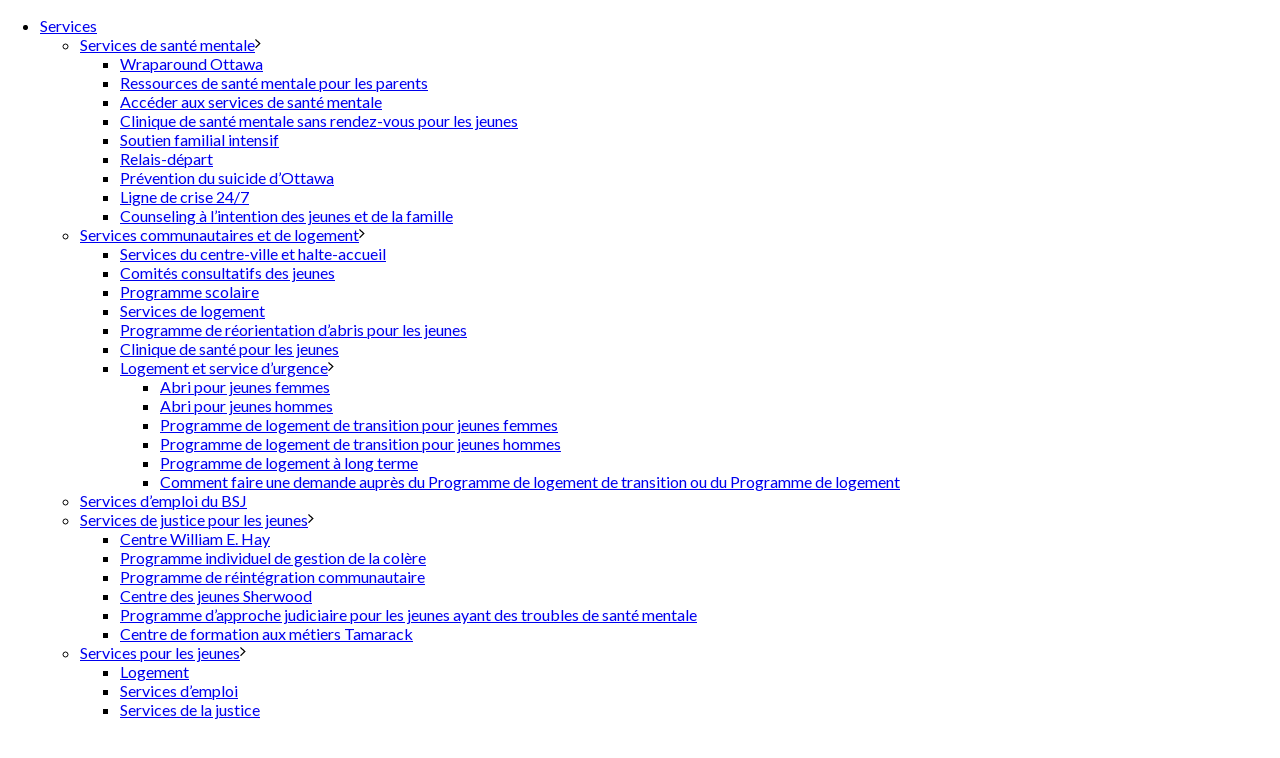

--- FILE ---
content_type: text/html; charset=UTF-8
request_url: https://www.ysb.ca/fr/
body_size: 26615
content:

<!DOCTYPE html>
<html lang="fr-FR" >
<head>
		<script>var et_site_url='https://www.ysb.ca';var et_post_id='1762';function et_core_page_resource_fallback(a,b){"undefined"===typeof b&&(b=a.sheet.cssRules&&0===a.sheet.cssRules.length);b&&(a.onerror=null,a.onload=null,a.href?a.href=et_site_url+"/?et_core_page_resource="+a.id+et_post_id:a.src&&(a.src=et_site_url+"/?et_core_page_resource="+a.id+et_post_id))}
</script><meta charset="UTF-8" /><meta name="viewport" content="width=device-width, initial-scale=1.0, minimum-scale=1.0, maximum-scale=1.0, user-scalable=0" /><meta http-equiv="X-UA-Compatible" content="IE=edge,chrome=1" /><meta name="format-detection" content="telephone=no"><script type="text/javascript">var ajaxurl = "https://www.ysb.ca/wp-admin/admin-ajax.php";</script><meta name='robots' content='index, follow, max-image-preview:large, max-snippet:-1, max-video-preview:-1' />
<meta name="dlm-version" content="5.1.7">
<!-- Google Tag Manager for WordPress by gtm4wp.com -->
<script data-cfasync="false" data-pagespeed-no-defer>
	var gtm4wp_datalayer_name = "dataLayer";
	var dataLayer = dataLayer || [];
</script>
<!-- End Google Tag Manager for WordPress by gtm4wp.com -->
		<style id="critical-path-css" type="text/css">
			body,html{width:100%;height:100%;margin:0;padding:0}.page-preloader{top:0;left:0;z-index:999;position:fixed;height:100%;width:100%;text-align:center}.preloader-preview-area{animation-delay:-.2s;top:50%;-ms-transform:translateY(100%);transform:translateY(100%);margin-top:10px;max-height:calc(50% - 20px);opacity:1;width:100%;text-align:center;position:absolute}.preloader-logo{max-width:90%;top:50%;-ms-transform:translateY(-100%);transform:translateY(-100%);margin:-10px auto 0 auto;max-height:calc(50% - 20px);opacity:1;position:relative}.ball-pulse>div{width:15px;height:15px;border-radius:100%;margin:2px;animation-fill-mode:both;display:inline-block;animation:ball-pulse .75s infinite cubic-bezier(.2,.68,.18,1.08)}.ball-pulse>div:nth-child(1){animation-delay:-.36s}.ball-pulse>div:nth-child(2){animation-delay:-.24s}.ball-pulse>div:nth-child(3){animation-delay:-.12s}@keyframes ball-pulse{0%{transform:scale(1);opacity:1}45%{transform:scale(.1);opacity:.7}80%{transform:scale(1);opacity:1}}.ball-clip-rotate-pulse{position:relative;-ms-transform:translateY(-15px) translateX(-10px);transform:translateY(-15px) translateX(-10px);display:inline-block}.ball-clip-rotate-pulse>div{animation-fill-mode:both;position:absolute;top:0;left:0;border-radius:100%}.ball-clip-rotate-pulse>div:first-child{height:36px;width:36px;top:7px;left:-7px;animation:ball-clip-rotate-pulse-scale 1s 0s cubic-bezier(.09,.57,.49,.9) infinite}.ball-clip-rotate-pulse>div:last-child{position:absolute;width:50px;height:50px;left:-16px;top:-2px;background:0 0;border:2px solid;animation:ball-clip-rotate-pulse-rotate 1s 0s cubic-bezier(.09,.57,.49,.9) infinite;animation-duration:1s}@keyframes ball-clip-rotate-pulse-rotate{0%{transform:rotate(0) scale(1)}50%{transform:rotate(180deg) scale(.6)}100%{transform:rotate(360deg) scale(1)}}@keyframes ball-clip-rotate-pulse-scale{30%{transform:scale(.3)}100%{transform:scale(1)}}@keyframes square-spin{25%{transform:perspective(100px) rotateX(180deg) rotateY(0)}50%{transform:perspective(100px) rotateX(180deg) rotateY(180deg)}75%{transform:perspective(100px) rotateX(0) rotateY(180deg)}100%{transform:perspective(100px) rotateX(0) rotateY(0)}}.square-spin{display:inline-block}.square-spin>div{animation-fill-mode:both;width:50px;height:50px;animation:square-spin 3s 0s cubic-bezier(.09,.57,.49,.9) infinite}.cube-transition{position:relative;-ms-transform:translate(-25px,-25px);transform:translate(-25px,-25px);display:inline-block}.cube-transition>div{animation-fill-mode:both;width:15px;height:15px;position:absolute;top:-5px;left:-5px;animation:cube-transition 1.6s 0s infinite ease-in-out}.cube-transition>div:last-child{animation-delay:-.8s}@keyframes cube-transition{25%{transform:translateX(50px) scale(.5) rotate(-90deg)}50%{transform:translate(50px,50px) rotate(-180deg)}75%{transform:translateY(50px) scale(.5) rotate(-270deg)}100%{transform:rotate(-360deg)}}.ball-scale>div{border-radius:100%;margin:2px;animation-fill-mode:both;display:inline-block;height:60px;width:60px;animation:ball-scale 1s 0s ease-in-out infinite}@keyframes ball-scale{0%{transform:scale(0)}100%{transform:scale(1);opacity:0}}.line-scale>div{animation-fill-mode:both;display:inline-block;width:5px;height:50px;border-radius:2px;margin:2px}.line-scale>div:nth-child(1){animation:line-scale 1s -.5s infinite cubic-bezier(.2,.68,.18,1.08)}.line-scale>div:nth-child(2){animation:line-scale 1s -.4s infinite cubic-bezier(.2,.68,.18,1.08)}.line-scale>div:nth-child(3){animation:line-scale 1s -.3s infinite cubic-bezier(.2,.68,.18,1.08)}.line-scale>div:nth-child(4){animation:line-scale 1s -.2s infinite cubic-bezier(.2,.68,.18,1.08)}.line-scale>div:nth-child(5){animation:line-scale 1s -.1s infinite cubic-bezier(.2,.68,.18,1.08)}@keyframes line-scale{0%{transform:scaley(1)}50%{transform:scaley(.4)}100%{transform:scaley(1)}}.ball-scale-multiple{position:relative;-ms-transform:translateY(30px);transform:translateY(30px);display:inline-block}.ball-scale-multiple>div{border-radius:100%;animation-fill-mode:both;margin:2px;position:absolute;left:-30px;top:0;opacity:0;margin:0;width:50px;height:50px;animation:ball-scale-multiple 1s 0s linear infinite}.ball-scale-multiple>div:nth-child(2){animation-delay:-.2s}.ball-scale-multiple>div:nth-child(3){animation-delay:-.2s}@keyframes ball-scale-multiple{0%{transform:scale(0);opacity:0}5%{opacity:1}100%{transform:scale(1);opacity:0}}.ball-pulse-sync{display:inline-block}.ball-pulse-sync>div{width:15px;height:15px;border-radius:100%;margin:2px;animation-fill-mode:both;display:inline-block}.ball-pulse-sync>div:nth-child(1){animation:ball-pulse-sync .6s -.21s infinite ease-in-out}.ball-pulse-sync>div:nth-child(2){animation:ball-pulse-sync .6s -.14s infinite ease-in-out}.ball-pulse-sync>div:nth-child(3){animation:ball-pulse-sync .6s -70ms infinite ease-in-out}@keyframes ball-pulse-sync{33%{transform:translateY(10px)}66%{transform:translateY(-10px)}100%{transform:translateY(0)}}.transparent-circle{display:inline-block;border-top:.5em solid rgba(255,255,255,.2);border-right:.5em solid rgba(255,255,255,.2);border-bottom:.5em solid rgba(255,255,255,.2);border-left:.5em solid #fff;transform:translateZ(0);animation:transparent-circle 1.1s infinite linear;width:50px;height:50px;border-radius:50%}.transparent-circle:after{border-radius:50%;width:10em;height:10em}@keyframes transparent-circle{0%{transform:rotate(0)}100%{transform:rotate(360deg)}}.ball-spin-fade-loader{position:relative;top:-10px;left:-10px;display:inline-block}.ball-spin-fade-loader>div{width:15px;height:15px;border-radius:100%;margin:2px;animation-fill-mode:both;position:absolute;animation:ball-spin-fade-loader 1s infinite linear}.ball-spin-fade-loader>div:nth-child(1){top:25px;left:0;animation-delay:-.84s;-webkit-animation-delay:-.84s}.ball-spin-fade-loader>div:nth-child(2){top:17.05px;left:17.05px;animation-delay:-.72s;-webkit-animation-delay:-.72s}.ball-spin-fade-loader>div:nth-child(3){top:0;left:25px;animation-delay:-.6s;-webkit-animation-delay:-.6s}.ball-spin-fade-loader>div:nth-child(4){top:-17.05px;left:17.05px;animation-delay:-.48s;-webkit-animation-delay:-.48s}.ball-spin-fade-loader>div:nth-child(5){top:-25px;left:0;animation-delay:-.36s;-webkit-animation-delay:-.36s}.ball-spin-fade-loader>div:nth-child(6){top:-17.05px;left:-17.05px;animation-delay:-.24s;-webkit-animation-delay:-.24s}.ball-spin-fade-loader>div:nth-child(7){top:0;left:-25px;animation-delay:-.12s;-webkit-animation-delay:-.12s}.ball-spin-fade-loader>div:nth-child(8){top:17.05px;left:-17.05px;animation-delay:0s;-webkit-animation-delay:0s}@keyframes ball-spin-fade-loader{50%{opacity:.3;transform:scale(.4)}100%{opacity:1;transform:scale(1)}}		</style>

		
	<!-- This site is optimized with the Yoast SEO plugin v26.8 - https://yoast.com/product/yoast-seo-wordpress/ -->
	<title>Home - Youth Services Jeunesse</title>
<link data-rocket-prefetch href="https://platform.twitter.com" rel="dns-prefetch">
<link data-rocket-prefetch href="https://connect.facebook.net" rel="dns-prefetch">
<link data-rocket-prefetch href="https://www.googletagmanager.com" rel="dns-prefetch">
<link data-rocket-prefetch href="https://fonts.googleapis.com" rel="dns-prefetch">
<link data-rocket-preload as="style" href="https://fonts.googleapis.com/css?family=Open%20Sans%3A400%2C700%7COswald%3A700%7CRoboto%3A400%7CLato%3A100%2C100italic%2C300%2C300italic%2Cregular%2Citalic%2C700%2C700italic%2C900%2C900italic&#038;display=swap" rel="preload">
<link href="https://fonts.googleapis.com/css?family=Open%20Sans%3A400%2C700%7COswald%3A700%7CRoboto%3A400%7CLato%3A100%2C100italic%2C300%2C300italic%2Cregular%2Citalic%2C700%2C700italic%2C900%2C900italic&#038;display=swap" media="print" onload="this.media=&#039;all&#039;" rel="stylesheet">
<noscript data-wpr-hosted-gf-parameters=""><link rel="stylesheet" href="https://fonts.googleapis.com/css?family=Open%20Sans%3A400%2C700%7COswald%3A700%7CRoboto%3A400%7CLato%3A100%2C100italic%2C300%2C300italic%2Cregular%2Citalic%2C700%2C700italic%2C900%2C900italic&#038;display=swap"></noscript><link rel="preload" data-rocket-preload as="image" href="https://www.ysb.ca/wp-content/uploads/2017/07/ys-logo.png" fetchpriority="high">
	<link rel="canonical" href="https://www.ysb.ca/fr/" />
	<meta property="og:locale" content="fr_FR" />
	<meta property="og:type" content="website" />
	<meta property="og:title" content="Home - Youth Services Jeunesse" />
	<meta property="og:url" content="https://www.ysb.ca/fr/" />
	<meta property="og:site_name" content="Youth Services Jeunesse" />
	<meta property="article:modified_time" content="2025-01-23T15:52:23+00:00" />
	<meta name="twitter:card" content="summary_large_image" />
	<script type="application/ld+json" class="yoast-schema-graph">{"@context":"https://schema.org","@graph":[{"@type":"WebPage","@id":"https://www.ysb.ca/fr/","url":"https://www.ysb.ca/fr/","name":"Home - Youth Services Jeunesse","isPartOf":{"@id":"https://www.ysb.ca/fr/#website"},"about":{"@id":"https://www.ysb.ca/fr/#organization"},"datePublished":"2017-07-07T12:59:28+00:00","dateModified":"2025-01-23T15:52:23+00:00","breadcrumb":{"@id":"https://www.ysb.ca/fr/#breadcrumb"},"inLanguage":"fr-FR","potentialAction":[{"@type":"ReadAction","target":["https://www.ysb.ca/fr/"]}]},{"@type":"BreadcrumbList","@id":"https://www.ysb.ca/fr/#breadcrumb","itemListElement":[{"@type":"ListItem","position":1,"name":"Home"}]},{"@type":"WebSite","@id":"https://www.ysb.ca/fr/#website","url":"https://www.ysb.ca/fr/","name":"Youth Services Jeunesse","description":"Ottawa Youth Services Jeunesse","publisher":{"@id":"https://www.ysb.ca/fr/#organization"},"potentialAction":[{"@type":"SearchAction","target":{"@type":"EntryPoint","urlTemplate":"https://www.ysb.ca/fr/?s={search_term_string}"},"query-input":{"@type":"PropertyValueSpecification","valueRequired":true,"valueName":"search_term_string"}}],"inLanguage":"fr-FR"},{"@type":"Organization","@id":"https://www.ysb.ca/fr/#organization","name":"Youth Services Jeunesse","url":"https://www.ysb.ca/fr/","logo":{"@type":"ImageObject","inLanguage":"fr-FR","@id":"https://www.ysb.ca/fr/#/schema/logo/image/","url":"https://www.ysb.ca/wp-content/uploads/2020/09/ysb-logo.png","contentUrl":"https://www.ysb.ca/wp-content/uploads/2020/09/ysb-logo.png","width":238,"height":94,"caption":"Youth Services Jeunesse"},"image":{"@id":"https://www.ysb.ca/fr/#/schema/logo/image/"},"sameAs":["https://www.instagram.com/ysb.bsj/","https://www.youtube.com/user/YSBOttawa"]}]}</script>
	<!-- / Yoast SEO plugin. -->


<link rel='dns-prefetch' href='//fonts.googleapis.com' />
<link href='https://fonts.gstatic.com' crossorigin rel='preconnect' />
<link rel="alternate" type="application/rss+xml" title="Youth Services Jeunesse &raquo; Flux" href="https://www.ysb.ca/fr/feed/" />
<link rel="alternate" type="application/rss+xml" title="Youth Services Jeunesse &raquo; Flux des commentaires" href="https://www.ysb.ca/fr/comments/feed/" />

<link rel="shortcut icon" href="/wp-content/uploads/2018/07/favicon-16x16.png"  />
<link rel="alternate" type="application/rss+xml" title="Youth Services Jeunesse &raquo; Home Flux des commentaires" href="https://www.ysb.ca/fr/home/feed/" />
<script type="text/javascript">window.abb = {};php = {};window.PHP = {};PHP.ajax = "https://www.ysb.ca/wp-admin/admin-ajax.php";PHP.wp_p_id = "1762";var mk_header_parallax, mk_banner_parallax, mk_page_parallax, mk_footer_parallax, mk_body_parallax;var mk_images_dir = "https://www.ysb.ca/wp-content/themes/jupiter/assets/images",mk_theme_js_path = "https://www.ysb.ca/wp-content/themes/jupiter/assets/js",mk_theme_dir = "https://www.ysb.ca/wp-content/themes/jupiter",mk_captcha_placeholder = "Enter Captcha",mk_captcha_invalid_txt = "Invalid. Try again.",mk_captcha_correct_txt = "Captcha correct.",mk_responsive_nav_width = 1140,mk_vertical_header_back = "Back",mk_vertical_header_anim = "1",mk_check_rtl = true,mk_grid_width = 1140,mk_ajax_search_option = "fullscreen_search",mk_preloader_bg_color = "#fff",mk_accent_color = "#0f90ca",mk_go_to_top =  "true",mk_smooth_scroll =  "false",mk_show_background_video =  "true",mk_preloader_bar_color = "#0f90ca",mk_preloader_logo = "";var mk_header_parallax = false,mk_banner_parallax = false,mk_footer_parallax = false,mk_body_parallax = false,mk_no_more_posts = "No More Posts",mk_typekit_id   = "",mk_google_fonts = ["Lato:100italic,200italic,300italic,400italic,500italic,600italic,700italic,800italic,900italic,100,200,300,400,500,600,700,800,900","Oswald:100italic,200italic,300italic,400italic,500italic,600italic,700italic,800italic,900italic,100,200,300,400,500,600,700,800,900"],mk_global_lazyload = false;</script><link rel="alternate" title="oEmbed (JSON)" type="application/json+oembed" href="https://www.ysb.ca/fr/wp-json/oembed/1.0/embed?url=https%3A%2F%2Fwww.ysb.ca%2Ffr%2F" />
<link rel="alternate" title="oEmbed (XML)" type="text/xml+oembed" href="https://www.ysb.ca/fr/wp-json/oembed/1.0/embed?url=https%3A%2F%2Fwww.ysb.ca%2Ffr%2F&#038;format=xml" />
<style id='wp-img-auto-sizes-contain-inline-css' type='text/css'>
img:is([sizes=auto i],[sizes^="auto," i]){contain-intrinsic-size:3000px 1500px}
/*# sourceURL=wp-img-auto-sizes-contain-inline-css */
</style>
<link rel='stylesheet' id='ai1ec_style-css' href='//www.ysb.ca/wp-content/plugins/all-in-one-event-calendar/public/themes-ai1ec/vortex/css/ai1ec_parsed_css.css?ver=3.0.0' type='text/css' media='all' />
<link rel='stylesheet' id='wp-block-library-css' href='https://www.ysb.ca/wp-includes/css/dist/block-library/style.min.css?ver=6.9' type='text/css' media='all' />
<style id='wp-block-library-theme-inline-css' type='text/css'>
.wp-block-audio :where(figcaption){color:#555;font-size:13px;text-align:center}.is-dark-theme .wp-block-audio :where(figcaption){color:#ffffffa6}.wp-block-audio{margin:0 0 1em}.wp-block-code{border:1px solid #ccc;border-radius:4px;font-family:Menlo,Consolas,monaco,monospace;padding:.8em 1em}.wp-block-embed :where(figcaption){color:#555;font-size:13px;text-align:center}.is-dark-theme .wp-block-embed :where(figcaption){color:#ffffffa6}.wp-block-embed{margin:0 0 1em}.blocks-gallery-caption{color:#555;font-size:13px;text-align:center}.is-dark-theme .blocks-gallery-caption{color:#ffffffa6}:root :where(.wp-block-image figcaption){color:#555;font-size:13px;text-align:center}.is-dark-theme :root :where(.wp-block-image figcaption){color:#ffffffa6}.wp-block-image{margin:0 0 1em}.wp-block-pullquote{border-bottom:4px solid;border-top:4px solid;color:currentColor;margin-bottom:1.75em}.wp-block-pullquote :where(cite),.wp-block-pullquote :where(footer),.wp-block-pullquote__citation{color:currentColor;font-size:.8125em;font-style:normal;text-transform:uppercase}.wp-block-quote{border-left:.25em solid;margin:0 0 1.75em;padding-left:1em}.wp-block-quote cite,.wp-block-quote footer{color:currentColor;font-size:.8125em;font-style:normal;position:relative}.wp-block-quote:where(.has-text-align-right){border-left:none;border-right:.25em solid;padding-left:0;padding-right:1em}.wp-block-quote:where(.has-text-align-center){border:none;padding-left:0}.wp-block-quote.is-large,.wp-block-quote.is-style-large,.wp-block-quote:where(.is-style-plain){border:none}.wp-block-search .wp-block-search__label{font-weight:700}.wp-block-search__button{border:1px solid #ccc;padding:.375em .625em}:where(.wp-block-group.has-background){padding:1.25em 2.375em}.wp-block-separator.has-css-opacity{opacity:.4}.wp-block-separator{border:none;border-bottom:2px solid;margin-left:auto;margin-right:auto}.wp-block-separator.has-alpha-channel-opacity{opacity:1}.wp-block-separator:not(.is-style-wide):not(.is-style-dots){width:100px}.wp-block-separator.has-background:not(.is-style-dots){border-bottom:none;height:1px}.wp-block-separator.has-background:not(.is-style-wide):not(.is-style-dots){height:2px}.wp-block-table{margin:0 0 1em}.wp-block-table td,.wp-block-table th{word-break:normal}.wp-block-table :where(figcaption){color:#555;font-size:13px;text-align:center}.is-dark-theme .wp-block-table :where(figcaption){color:#ffffffa6}.wp-block-video :where(figcaption){color:#555;font-size:13px;text-align:center}.is-dark-theme .wp-block-video :where(figcaption){color:#ffffffa6}.wp-block-video{margin:0 0 1em}:root :where(.wp-block-template-part.has-background){margin-bottom:0;margin-top:0;padding:1.25em 2.375em}
/*# sourceURL=/wp-includes/css/dist/block-library/theme.min.css */
</style>
<style id='classic-theme-styles-inline-css' type='text/css'>
/*! This file is auto-generated */
.wp-block-button__link{color:#fff;background-color:#32373c;border-radius:9999px;box-shadow:none;text-decoration:none;padding:calc(.667em + 2px) calc(1.333em + 2px);font-size:1.125em}.wp-block-file__button{background:#32373c;color:#fff;text-decoration:none}
/*# sourceURL=/wp-includes/css/classic-themes.min.css */
</style>
<link rel='stylesheet' id='wp-components-css' href='https://www.ysb.ca/wp-includes/css/dist/components/style.min.css?ver=6.9' type='text/css' media='all' />
<link rel='stylesheet' id='wp-preferences-css' href='https://www.ysb.ca/wp-includes/css/dist/preferences/style.min.css?ver=6.9' type='text/css' media='all' />
<link rel='stylesheet' id='wp-block-editor-css' href='https://www.ysb.ca/wp-includes/css/dist/block-editor/style.min.css?ver=6.9' type='text/css' media='all' />
<link rel='stylesheet' id='popup-maker-block-library-style-css' href='https://www.ysb.ca/wp-content/plugins/popup-maker/dist/packages/block-library-style.css?ver=dbea705cfafe089d65f1' type='text/css' media='all' />
<style id='global-styles-inline-css' type='text/css'>
:root{--wp--preset--aspect-ratio--square: 1;--wp--preset--aspect-ratio--4-3: 4/3;--wp--preset--aspect-ratio--3-4: 3/4;--wp--preset--aspect-ratio--3-2: 3/2;--wp--preset--aspect-ratio--2-3: 2/3;--wp--preset--aspect-ratio--16-9: 16/9;--wp--preset--aspect-ratio--9-16: 9/16;--wp--preset--color--black: #000000;--wp--preset--color--cyan-bluish-gray: #abb8c3;--wp--preset--color--white: #ffffff;--wp--preset--color--pale-pink: #f78da7;--wp--preset--color--vivid-red: #cf2e2e;--wp--preset--color--luminous-vivid-orange: #ff6900;--wp--preset--color--luminous-vivid-amber: #fcb900;--wp--preset--color--light-green-cyan: #7bdcb5;--wp--preset--color--vivid-green-cyan: #00d084;--wp--preset--color--pale-cyan-blue: #8ed1fc;--wp--preset--color--vivid-cyan-blue: #0693e3;--wp--preset--color--vivid-purple: #9b51e0;--wp--preset--gradient--vivid-cyan-blue-to-vivid-purple: linear-gradient(135deg,rgb(6,147,227) 0%,rgb(155,81,224) 100%);--wp--preset--gradient--light-green-cyan-to-vivid-green-cyan: linear-gradient(135deg,rgb(122,220,180) 0%,rgb(0,208,130) 100%);--wp--preset--gradient--luminous-vivid-amber-to-luminous-vivid-orange: linear-gradient(135deg,rgb(252,185,0) 0%,rgb(255,105,0) 100%);--wp--preset--gradient--luminous-vivid-orange-to-vivid-red: linear-gradient(135deg,rgb(255,105,0) 0%,rgb(207,46,46) 100%);--wp--preset--gradient--very-light-gray-to-cyan-bluish-gray: linear-gradient(135deg,rgb(238,238,238) 0%,rgb(169,184,195) 100%);--wp--preset--gradient--cool-to-warm-spectrum: linear-gradient(135deg,rgb(74,234,220) 0%,rgb(151,120,209) 20%,rgb(207,42,186) 40%,rgb(238,44,130) 60%,rgb(251,105,98) 80%,rgb(254,248,76) 100%);--wp--preset--gradient--blush-light-purple: linear-gradient(135deg,rgb(255,206,236) 0%,rgb(152,150,240) 100%);--wp--preset--gradient--blush-bordeaux: linear-gradient(135deg,rgb(254,205,165) 0%,rgb(254,45,45) 50%,rgb(107,0,62) 100%);--wp--preset--gradient--luminous-dusk: linear-gradient(135deg,rgb(255,203,112) 0%,rgb(199,81,192) 50%,rgb(65,88,208) 100%);--wp--preset--gradient--pale-ocean: linear-gradient(135deg,rgb(255,245,203) 0%,rgb(182,227,212) 50%,rgb(51,167,181) 100%);--wp--preset--gradient--electric-grass: linear-gradient(135deg,rgb(202,248,128) 0%,rgb(113,206,126) 100%);--wp--preset--gradient--midnight: linear-gradient(135deg,rgb(2,3,129) 0%,rgb(40,116,252) 100%);--wp--preset--font-size--small: 13px;--wp--preset--font-size--medium: 20px;--wp--preset--font-size--large: 36px;--wp--preset--font-size--x-large: 42px;--wp--preset--spacing--20: 0.44rem;--wp--preset--spacing--30: 0.67rem;--wp--preset--spacing--40: 1rem;--wp--preset--spacing--50: 1.5rem;--wp--preset--spacing--60: 2.25rem;--wp--preset--spacing--70: 3.38rem;--wp--preset--spacing--80: 5.06rem;--wp--preset--shadow--natural: 6px 6px 9px rgba(0, 0, 0, 0.2);--wp--preset--shadow--deep: 12px 12px 50px rgba(0, 0, 0, 0.4);--wp--preset--shadow--sharp: 6px 6px 0px rgba(0, 0, 0, 0.2);--wp--preset--shadow--outlined: 6px 6px 0px -3px rgb(255, 255, 255), 6px 6px rgb(0, 0, 0);--wp--preset--shadow--crisp: 6px 6px 0px rgb(0, 0, 0);}:where(.is-layout-flex){gap: 0.5em;}:where(.is-layout-grid){gap: 0.5em;}body .is-layout-flex{display: flex;}.is-layout-flex{flex-wrap: wrap;align-items: center;}.is-layout-flex > :is(*, div){margin: 0;}body .is-layout-grid{display: grid;}.is-layout-grid > :is(*, div){margin: 0;}:where(.wp-block-columns.is-layout-flex){gap: 2em;}:where(.wp-block-columns.is-layout-grid){gap: 2em;}:where(.wp-block-post-template.is-layout-flex){gap: 1.25em;}:where(.wp-block-post-template.is-layout-grid){gap: 1.25em;}.has-black-color{color: var(--wp--preset--color--black) !important;}.has-cyan-bluish-gray-color{color: var(--wp--preset--color--cyan-bluish-gray) !important;}.has-white-color{color: var(--wp--preset--color--white) !important;}.has-pale-pink-color{color: var(--wp--preset--color--pale-pink) !important;}.has-vivid-red-color{color: var(--wp--preset--color--vivid-red) !important;}.has-luminous-vivid-orange-color{color: var(--wp--preset--color--luminous-vivid-orange) !important;}.has-luminous-vivid-amber-color{color: var(--wp--preset--color--luminous-vivid-amber) !important;}.has-light-green-cyan-color{color: var(--wp--preset--color--light-green-cyan) !important;}.has-vivid-green-cyan-color{color: var(--wp--preset--color--vivid-green-cyan) !important;}.has-pale-cyan-blue-color{color: var(--wp--preset--color--pale-cyan-blue) !important;}.has-vivid-cyan-blue-color{color: var(--wp--preset--color--vivid-cyan-blue) !important;}.has-vivid-purple-color{color: var(--wp--preset--color--vivid-purple) !important;}.has-black-background-color{background-color: var(--wp--preset--color--black) !important;}.has-cyan-bluish-gray-background-color{background-color: var(--wp--preset--color--cyan-bluish-gray) !important;}.has-white-background-color{background-color: var(--wp--preset--color--white) !important;}.has-pale-pink-background-color{background-color: var(--wp--preset--color--pale-pink) !important;}.has-vivid-red-background-color{background-color: var(--wp--preset--color--vivid-red) !important;}.has-luminous-vivid-orange-background-color{background-color: var(--wp--preset--color--luminous-vivid-orange) !important;}.has-luminous-vivid-amber-background-color{background-color: var(--wp--preset--color--luminous-vivid-amber) !important;}.has-light-green-cyan-background-color{background-color: var(--wp--preset--color--light-green-cyan) !important;}.has-vivid-green-cyan-background-color{background-color: var(--wp--preset--color--vivid-green-cyan) !important;}.has-pale-cyan-blue-background-color{background-color: var(--wp--preset--color--pale-cyan-blue) !important;}.has-vivid-cyan-blue-background-color{background-color: var(--wp--preset--color--vivid-cyan-blue) !important;}.has-vivid-purple-background-color{background-color: var(--wp--preset--color--vivid-purple) !important;}.has-black-border-color{border-color: var(--wp--preset--color--black) !important;}.has-cyan-bluish-gray-border-color{border-color: var(--wp--preset--color--cyan-bluish-gray) !important;}.has-white-border-color{border-color: var(--wp--preset--color--white) !important;}.has-pale-pink-border-color{border-color: var(--wp--preset--color--pale-pink) !important;}.has-vivid-red-border-color{border-color: var(--wp--preset--color--vivid-red) !important;}.has-luminous-vivid-orange-border-color{border-color: var(--wp--preset--color--luminous-vivid-orange) !important;}.has-luminous-vivid-amber-border-color{border-color: var(--wp--preset--color--luminous-vivid-amber) !important;}.has-light-green-cyan-border-color{border-color: var(--wp--preset--color--light-green-cyan) !important;}.has-vivid-green-cyan-border-color{border-color: var(--wp--preset--color--vivid-green-cyan) !important;}.has-pale-cyan-blue-border-color{border-color: var(--wp--preset--color--pale-cyan-blue) !important;}.has-vivid-cyan-blue-border-color{border-color: var(--wp--preset--color--vivid-cyan-blue) !important;}.has-vivid-purple-border-color{border-color: var(--wp--preset--color--vivid-purple) !important;}.has-vivid-cyan-blue-to-vivid-purple-gradient-background{background: var(--wp--preset--gradient--vivid-cyan-blue-to-vivid-purple) !important;}.has-light-green-cyan-to-vivid-green-cyan-gradient-background{background: var(--wp--preset--gradient--light-green-cyan-to-vivid-green-cyan) !important;}.has-luminous-vivid-amber-to-luminous-vivid-orange-gradient-background{background: var(--wp--preset--gradient--luminous-vivid-amber-to-luminous-vivid-orange) !important;}.has-luminous-vivid-orange-to-vivid-red-gradient-background{background: var(--wp--preset--gradient--luminous-vivid-orange-to-vivid-red) !important;}.has-very-light-gray-to-cyan-bluish-gray-gradient-background{background: var(--wp--preset--gradient--very-light-gray-to-cyan-bluish-gray) !important;}.has-cool-to-warm-spectrum-gradient-background{background: var(--wp--preset--gradient--cool-to-warm-spectrum) !important;}.has-blush-light-purple-gradient-background{background: var(--wp--preset--gradient--blush-light-purple) !important;}.has-blush-bordeaux-gradient-background{background: var(--wp--preset--gradient--blush-bordeaux) !important;}.has-luminous-dusk-gradient-background{background: var(--wp--preset--gradient--luminous-dusk) !important;}.has-pale-ocean-gradient-background{background: var(--wp--preset--gradient--pale-ocean) !important;}.has-electric-grass-gradient-background{background: var(--wp--preset--gradient--electric-grass) !important;}.has-midnight-gradient-background{background: var(--wp--preset--gradient--midnight) !important;}.has-small-font-size{font-size: var(--wp--preset--font-size--small) !important;}.has-medium-font-size{font-size: var(--wp--preset--font-size--medium) !important;}.has-large-font-size{font-size: var(--wp--preset--font-size--large) !important;}.has-x-large-font-size{font-size: var(--wp--preset--font-size--x-large) !important;}
:where(.wp-block-post-template.is-layout-flex){gap: 1.25em;}:where(.wp-block-post-template.is-layout-grid){gap: 1.25em;}
:where(.wp-block-term-template.is-layout-flex){gap: 1.25em;}:where(.wp-block-term-template.is-layout-grid){gap: 1.25em;}
:where(.wp-block-columns.is-layout-flex){gap: 2em;}:where(.wp-block-columns.is-layout-grid){gap: 2em;}
:root :where(.wp-block-pullquote){font-size: 1.5em;line-height: 1.6;}
/*# sourceURL=global-styles-inline-css */
</style>
<link rel='stylesheet' id='wpml-legacy-horizontal-list-0-css' href='https://www.ysb.ca/wp-content/plugins/sitepress-multilingual-cms/templates/language-switchers/legacy-list-horizontal/style.min.css?ver=1' type='text/css' media='all' />
<link rel='stylesheet' id='wpml-menu-item-0-css' href='https://www.ysb.ca/wp-content/plugins/sitepress-multilingual-cms/templates/language-switchers/menu-item/style.min.css?ver=1' type='text/css' media='all' />
<link rel='stylesheet' id='et_monarch-css-css' href='https://www.ysb.ca/wp-content/plugins/monarch/css/style.css?ver=1.4.14' type='text/css' media='all' />

<link rel='stylesheet' id='font-awesome-css' href='https://www.ysb.ca/wp-content/plugins/elementor/assets/lib/font-awesome/css/font-awesome.min.css?ver=4.7.0' type='text/css' media='all' />
<link rel='stylesheet' id='theme-styles-css' href='https://www.ysb.ca/wp-content/themes/jupiter/assets/stylesheet/min/full-styles.6.10.2.css?ver=1675695738' type='text/css' media='all' />
<style id='theme-styles-inline-css' type='text/css'>

			#wpadminbar {
				-webkit-backface-visibility: hidden;
				backface-visibility: hidden;
				-webkit-perspective: 1000;
				-ms-perspective: 1000;
				perspective: 1000;
				-webkit-transform: translateZ(0px);
				-ms-transform: translateZ(0px);
				transform: translateZ(0px);
			}
			@media screen and (max-width: 600px) {
				#wpadminbar {
					position: fixed !important;
				}
			}
		
body { background-color:#fff; } .hb-custom-header #mk-page-introduce, #mk-page-introduce { background-color:#000000;background-size:cover;-webkit-background-size:cover;-moz-background-size:cover; } .hb-custom-header > div, .mk-header-bg { background-color:#000000; } .mk-classic-nav-bg { background-color:#000000; } .master-holder-bg { background-color:#fff; } #mk-footer { background-color:#000000; } #mk-boxed-layout { -webkit-box-shadow:0 0 px rgba(0, 0, 0, ); -moz-box-shadow:0 0 px rgba(0, 0, 0, ); box-shadow:0 0 px rgba(0, 0, 0, ); } .mk-news-tab .mk-tabs-tabs .is-active a, .mk-fancy-title.pattern-style span, .mk-fancy-title.pattern-style.color-gradient span:after, .page-bg-color { background-color:#fff; } .page-title { font-size:24px; color:#ffffff; text-transform:uppercase; font-weight:700; letter-spacing:0px; } .page-subtitle { font-size:14px; line-height:100%; color:#ffffff; font-size:14px; text-transform:none; } .mk-header { border-bottom:1px solid #ededed; } .header-style-1 .mk-header-padding-wrapper, .header-style-2 .mk-header-padding-wrapper, .header-style-3 .mk-header-padding-wrapper { padding-top:125px; } .mk-process-steps[max-width~="950px"] ul::before { display:none !important; } .mk-process-steps[max-width~="950px"] li { margin-bottom:30px !important; width:100% !important; text-align:center; } .mk-event-countdown-ul[max-width~="750px"] li { width:90%; display:block; margin:0 auto 15px; } body, .mk-box-icon .icon-box-title { font-family:Lato } h1, h2, h3, .mk-button { font-family:Oswald } @font-face { font-family:'star'; src:url('https://www.ysb.ca/wp-content/themes/jupiter/assets/stylesheet/fonts/star/font.eot'); src:url('https://www.ysb.ca/wp-content/themes/jupiter/assets/stylesheet/fonts/star/font.eot?#iefix') format('embedded-opentype'), url('https://www.ysb.ca/wp-content/themes/jupiter/assets/stylesheet/fonts/star/font.woff') format('woff'), url('https://www.ysb.ca/wp-content/themes/jupiter/assets/stylesheet/fonts/star/font.ttf') format('truetype'), url('https://www.ysb.ca/wp-content/themes/jupiter/assets/stylesheet/fonts/star/font.svg#star') format('svg'); font-weight:normal; font-style:normal; } @font-face { font-family:'WooCommerce'; src:url('https://www.ysb.ca/wp-content/themes/jupiter/assets/stylesheet/fonts/woocommerce/font.eot'); src:url('https://www.ysb.ca/wp-content/themes/jupiter/assets/stylesheet/fonts/woocommerce/font.eot?#iefix') format('embedded-opentype'), url('https://www.ysb.ca/wp-content/themes/jupiter/assets/stylesheet/fonts/woocommerce/font.woff') format('woff'), url('https://www.ysb.ca/wp-content/themes/jupiter/assets/stylesheet/fonts/woocommerce/font.ttf') format('truetype'), url('https://www.ysb.ca/wp-content/themes/jupiter/assets/stylesheet/fonts/woocommerce/font.svg#WooCommerce') format('svg'); font-weight:normal; font-style:normal; }
/*# sourceURL=theme-styles-inline-css */
</style>
<link rel='stylesheet' id='mkhb-render-css' href='https://www.ysb.ca/wp-content/themes/jupiter/header-builder/includes/assets/css/mkhb-render.css?ver=6.10.2' type='text/css' media='all' />
<link rel='stylesheet' id='mkhb-row-css' href='https://www.ysb.ca/wp-content/themes/jupiter/header-builder/includes/assets/css/mkhb-row.css?ver=6.10.2' type='text/css' media='all' />
<link rel='stylesheet' id='mkhb-column-css' href='https://www.ysb.ca/wp-content/themes/jupiter/header-builder/includes/assets/css/mkhb-column.css?ver=6.10.2' type='text/css' media='all' />
<link rel='stylesheet' id='js_composer_front-css' href='https://www.ysb.ca/wp-content/plugins/js_composer_theme/assets/css/js_composer.min.css?ver=8.7.2.1' type='text/css' media='all' />
<link rel='stylesheet' id='theme-options-css' href='https://www.ysb.ca/wp-content/uploads/mk_assets/theme-options-production-1769526914_fr.css?ver=1769526674' type='text/css' media='all' />
<link rel='stylesheet' id='jupiter-donut-shortcodes-css' href='https://www.ysb.ca/wp-content/plugins/jupiter-donut/assets/css/shortcodes-styles.min.css?ver=1.6.5' type='text/css' media='all' />
<link rel='stylesheet' id='mk-style-css' href='https://www.ysb.ca/wp-content/themes/jupiter-child/style.css?ver=6.9' type='text/css' media='all' />
<script type="text/javascript" data-noptimize='' data-no-minify='' src="https://www.ysb.ca/wp-content/themes/jupiter/assets/js/plugins/wp-enqueue/min/webfontloader.js?ver=6.9" id="mk-webfontloader-js"></script>
<script type="text/javascript" id="mk-webfontloader-js-after">
/* <![CDATA[ */
WebFontConfig = {
	timeout: 2000
}

if ( mk_typekit_id.length > 0 ) {
	WebFontConfig.typekit = {
		id: mk_typekit_id
	}
}

if ( mk_google_fonts.length > 0 ) {
	WebFontConfig.google = {
		families:  mk_google_fonts
	}
}

if ( (mk_google_fonts.length > 0 || mk_typekit_id.length > 0) && navigator.userAgent.indexOf("Speed Insights") == -1) {
	WebFont.load( WebFontConfig );
}
		
//# sourceURL=mk-webfontloader-js-after
/* ]]> */
</script>
<script type="text/javascript" src="https://www.ysb.ca/wp-includes/js/jquery/jquery.min.js?ver=3.7.1" id="jquery-core-js"></script>
<script type="text/javascript" src="https://www.ysb.ca/wp-includes/js/jquery/jquery-migrate.min.js?ver=3.4.1" id="jquery-migrate-js"></script>
<script></script><link rel="https://api.w.org/" href="https://www.ysb.ca/fr/wp-json/" /><link rel="alternate" title="JSON" type="application/json" href="https://www.ysb.ca/fr/wp-json/wp/v2/pages/1762" /><link rel="EditURI" type="application/rsd+xml" title="RSD" href="https://www.ysb.ca/xmlrpc.php?rsd" />
<meta name="generator" content="WordPress 6.9" />
<link rel='shortlink' href='https://www.ysb.ca/fr/' />
<meta name="generator" content="WPML ver:4.8.6 stt:1,4;" />

<!-- Google Tag Manager for WordPress by gtm4wp.com -->
<!-- GTM Container placement set to automatic -->
<script data-cfasync="false" data-pagespeed-no-defer type="text/javascript">
	var dataLayer_content = {"pagePostType":"frontpage","pagePostType2":"single-page","pagePostAuthor":"admin"};
	dataLayer.push( dataLayer_content );
</script>
<script data-cfasync="false" data-pagespeed-no-defer type="text/javascript">
(function(w,d,s,l,i){w[l]=w[l]||[];w[l].push({'gtm.start':
new Date().getTime(),event:'gtm.js'});var f=d.getElementsByTagName(s)[0],
j=d.createElement(s),dl=l!='dataLayer'?'&l='+l:'';j.async=true;j.src=
'//www.googletagmanager.com/gtm.js?id='+i+dl;f.parentNode.insertBefore(j,f);
})(window,document,'script','dataLayer','GTM-P39FCNC');
</script>
<!-- End Google Tag Manager for WordPress by gtm4wp.com -->
        <script type="text/javascript">
            var jQueryMigrateHelperHasSentDowngrade = false;

			window.onerror = function( msg, url, line, col, error ) {
				// Break out early, do not processing if a downgrade reqeust was already sent.
				if ( jQueryMigrateHelperHasSentDowngrade ) {
					return true;
                }

				var xhr = new XMLHttpRequest();
				var nonce = 'a2c3a6d6ec';
				var jQueryFunctions = [
					'andSelf',
					'browser',
					'live',
					'boxModel',
					'support.boxModel',
					'size',
					'swap',
					'clean',
					'sub',
                ];
				var match_pattern = /\)\.(.+?) is not a function/;
                var erroredFunction = msg.match( match_pattern );

                // If there was no matching functions, do not try to downgrade.
                if ( null === erroredFunction || typeof erroredFunction !== 'object' || typeof erroredFunction[1] === "undefined" || -1 === jQueryFunctions.indexOf( erroredFunction[1] ) ) {
                    return true;
                }

                // Set that we've now attempted a downgrade request.
                jQueryMigrateHelperHasSentDowngrade = true;

				xhr.open( 'POST', 'https://www.ysb.ca/wp-admin/admin-ajax.php' );
				xhr.setRequestHeader( 'Content-Type', 'application/x-www-form-urlencoded' );
				xhr.onload = function () {
					var response,
                        reload = false;

					if ( 200 === xhr.status ) {
                        try {
                        	response = JSON.parse( xhr.response );

                        	reload = response.data.reload;
                        } catch ( e ) {
                        	reload = false;
                        }
                    }

					// Automatically reload the page if a deprecation caused an automatic downgrade, ensure visitors get the best possible experience.
					if ( reload ) {
						location.reload();
                    }
				};

				xhr.send( encodeURI( 'action=jquery-migrate-downgrade-version&_wpnonce=' + nonce ) );

				// Suppress error alerts in older browsers
				return true;
			}
        </script>

		<meta itemprop="author" content="admin" /><meta itemprop="datePublished" content="juillet 7, 2017" /><meta itemprop="dateModified" content="janvier 23, 2025" /><meta itemprop="publisher" content="Youth Services Jeunesse" /><style type="text/css" id="et-social-custom-css">
				 
			</style><link rel="preload" href="https://www.ysb.ca/wp-content/plugins/monarch/core/admin/fonts/modules.ttf" as="font" crossorigin="anonymous"><script> var isTest = false; </script><meta name="generator" content="Elementor 3.34.3; settings: css_print_method-external, google_font-enabled, font_display-auto">
<style type="text/css">.recentcomments a{display:inline !important;padding:0 !important;margin:0 !important;}</style>			<style>
				.e-con.e-parent:nth-of-type(n+4):not(.e-lazyloaded):not(.e-no-lazyload),
				.e-con.e-parent:nth-of-type(n+4):not(.e-lazyloaded):not(.e-no-lazyload) * {
					background-image: none !important;
				}
				@media screen and (max-height: 1024px) {
					.e-con.e-parent:nth-of-type(n+3):not(.e-lazyloaded):not(.e-no-lazyload),
					.e-con.e-parent:nth-of-type(n+3):not(.e-lazyloaded):not(.e-no-lazyload) * {
						background-image: none !important;
					}
				}
				@media screen and (max-height: 640px) {
					.e-con.e-parent:nth-of-type(n+2):not(.e-lazyloaded):not(.e-no-lazyload),
					.e-con.e-parent:nth-of-type(n+2):not(.e-lazyloaded):not(.e-no-lazyload) * {
						background-image: none !important;
					}
				}
			</style>
			<meta name="generator" content="Powered by WPBakery Page Builder - drag and drop page builder for WordPress."/>
<meta name="generator" content="Powered by Slider Revolution 6.7.40 - responsive, Mobile-Friendly Slider Plugin for WordPress with comfortable drag and drop interface." />
<link rel="icon" href="https://www.ysb.ca/wp-content/uploads/2026/01/cropped-favicon-32x32.png" sizes="32x32" />
<link rel="icon" href="https://www.ysb.ca/wp-content/uploads/2026/01/cropped-favicon-192x192.png" sizes="192x192" />
<link rel="apple-touch-icon" href="https://www.ysb.ca/wp-content/uploads/2026/01/cropped-favicon-180x180.png" />
<meta name="msapplication-TileImage" content="https://www.ysb.ca/wp-content/uploads/2026/01/cropped-favicon-270x270.png" />
<script>function setREVStartSize(e){
			//window.requestAnimationFrame(function() {
				window.RSIW = window.RSIW===undefined ? window.innerWidth : window.RSIW;
				window.RSIH = window.RSIH===undefined ? window.innerHeight : window.RSIH;
				try {
					var pw = document.getElementById(e.c).parentNode.offsetWidth,
						newh;
					pw = pw===0 || isNaN(pw) || (e.l=="fullwidth" || e.layout=="fullwidth") ? window.RSIW : pw;
					e.tabw = e.tabw===undefined ? 0 : parseInt(e.tabw);
					e.thumbw = e.thumbw===undefined ? 0 : parseInt(e.thumbw);
					e.tabh = e.tabh===undefined ? 0 : parseInt(e.tabh);
					e.thumbh = e.thumbh===undefined ? 0 : parseInt(e.thumbh);
					e.tabhide = e.tabhide===undefined ? 0 : parseInt(e.tabhide);
					e.thumbhide = e.thumbhide===undefined ? 0 : parseInt(e.thumbhide);
					e.mh = e.mh===undefined || e.mh=="" || e.mh==="auto" ? 0 : parseInt(e.mh,0);
					if(e.layout==="fullscreen" || e.l==="fullscreen")
						newh = Math.max(e.mh,window.RSIH);
					else{
						e.gw = Array.isArray(e.gw) ? e.gw : [e.gw];
						for (var i in e.rl) if (e.gw[i]===undefined || e.gw[i]===0) e.gw[i] = e.gw[i-1];
						e.gh = e.el===undefined || e.el==="" || (Array.isArray(e.el) && e.el.length==0)? e.gh : e.el;
						e.gh = Array.isArray(e.gh) ? e.gh : [e.gh];
						for (var i in e.rl) if (e.gh[i]===undefined || e.gh[i]===0) e.gh[i] = e.gh[i-1];
											
						var nl = new Array(e.rl.length),
							ix = 0,
							sl;
						e.tabw = e.tabhide>=pw ? 0 : e.tabw;
						e.thumbw = e.thumbhide>=pw ? 0 : e.thumbw;
						e.tabh = e.tabhide>=pw ? 0 : e.tabh;
						e.thumbh = e.thumbhide>=pw ? 0 : e.thumbh;
						for (var i in e.rl) nl[i] = e.rl[i]<window.RSIW ? 0 : e.rl[i];
						sl = nl[0];
						for (var i in nl) if (sl>nl[i] && nl[i]>0) { sl = nl[i]; ix=i;}
						var m = pw>(e.gw[ix]+e.tabw+e.thumbw) ? 1 : (pw-(e.tabw+e.thumbw)) / (e.gw[ix]);
						newh =  (e.gh[ix] * m) + (e.tabh + e.thumbh);
					}
					var el = document.getElementById(e.c);
					if (el!==null && el) el.style.height = newh+"px";
					el = document.getElementById(e.c+"_wrapper");
					if (el!==null && el) {
						el.style.height = newh+"px";
						el.style.display = "block";
					}
				} catch(e){
					console.log("Failure at Presize of Slider:" + e)
				}
			//});
		  };</script>
<meta name="generator" content="Jupiter Child Theme " /><style type="text/css" data-type="vc_shortcodes-default-css">.vc_do_icon{margin-bottom:35px;}</style><style type="text/css" data-type="vc_shortcodes-custom-css">.vc_custom_1499452999009{margin-top: 0px !important;margin-bottom: 0px !important;border-top-width: 0px !important;border-bottom-width: 0px !important;padding-top: 0px !important;padding-bottom: 0px !important;}.vc_custom_1499781861717{margin-top: 0px !important;margin-bottom: 0px !important;border-top-width: 0px !important;border-bottom-width: 0px !important;padding-top: 20px !important;padding-bottom: 0px !important;background-color: #000000 !important;}.vc_custom_1536072533269{padding-top: 30px !important;padding-bottom: 30px !important;}.vc_custom_1500922694947{padding-top: 120px !important;padding-bottom: 120px !important;background-color: #000000 !important;}.vc_custom_1587576022044{padding-top: 80px !important;background-color: #f4f4f4 !important;}.vc_custom_1587581451429{margin-top: 0px !important;margin-bottom: 0px !important;padding-top: 0px !important;padding-right: 30px !important;padding-bottom: 0px !important;padding-left: 30px !important;}.vc_custom_1693946285729{margin-bottom: 0px !important;}.vc_custom_1737647538841{margin-bottom: 40px !important;}.vc_custom_1737647511082{margin-bottom: 0px !important;}.vc_custom_1521204972054{margin-bottom: 0px !important;}.vc_custom_1693946946229{margin-bottom: 0px !important;}.vc_custom_1517324313827{margin-bottom: 0px !important;}.vc_custom_1521044282927{margin-bottom: 40px !important;}.vc_custom_1517324305766{margin-bottom: 0px !important;}.vc_custom_1521044352929{margin-bottom: 40px !important;}.vc_custom_1602078743736{margin-bottom: 20px !important;}</style><noscript><style> .wpb_animate_when_almost_visible { opacity: 1; }</style></noscript><noscript><style id="rocket-lazyload-nojs-css">.rll-youtube-player, [data-lazy-src]{display:none !important;}</style></noscript>	<style id="rocket-lazyrender-inline-css">[data-wpr-lazyrender] {content-visibility: auto;}</style><meta name="generator" content="WP Rocket 3.20.3" data-wpr-features="wpr_lazyload_iframes wpr_preconnect_external_domains wpr_automatic_lazy_rendering wpr_oci wpr_desktop" /></head>

<body class="home wp-singular page-template-default page page-id-1762 wp-custom-logo wp-theme-jupiter wp-child-theme-jupiter-child do-etfw et_monarch wpb-js-composer js-comp-ver-8.7.2.1 vc_responsive elementor-default elementor-kit-5343" itemscope="itemscope" itemtype="https://schema.org/WebPage"  data-adminbar="">
	
<!-- GTM Container placement set to automatic -->
<!-- Google Tag Manager (noscript) -->
				<noscript><iframe src="https://www.googletagmanager.com/ns.html?id=GTM-P39FCNC" height="0" width="0" style="display:none;visibility:hidden" aria-hidden="true"></iframe></noscript>
<!-- End Google Tag Manager (noscript) -->
	<!-- Target for scroll anchors to achieve native browser bahaviour + possible enhancements like smooth scrolling -->
	<div  id="top-of-page"></div>

		<div  id="mk-boxed-layout">

			<div id="mk-theme-container" >

				 
    <header data-height='124'
                data-sticky-height='124'
                data-responsive-height='90'
                data-transparent-skin=''
                data-header-style='1'
                data-sticky-style='fixed'
                data-sticky-offset='header' id="mk-header-1" class="mk-header header-style-1 header-align-left  toolbar-false menu-hover-2 sticky-style-fixed mk-background-stretch boxed-header " role="banner" itemscope="itemscope" itemtype="https://schema.org/WPHeader" >
                    <div class="mk-header-holder">
                                                <div class="mk-header-inner add-header-height">

                    <div class="mk-header-bg "></div>

                    
                                                <div class="mk-grid header-grid">
                    
                            <div class="mk-header-nav-container one-row-style menu-hover-style-2" role="navigation" itemscope="itemscope" itemtype="https://schema.org/SiteNavigationElement" >
                                <nav class="mk-main-navigation js-main-nav"><ul id="menu-primary-navigation-french" class="main-navigation-ul"><li id="menu-item-2267" class="menu-item menu-item-type-post_type menu-item-object-page menu-item-has-children no-mega-menu"><a class="menu-item-link js-smooth-scroll"  href="https://www.ysb.ca/fr/services/">Services</a>
<ul style="" class="sub-menu ">
	<li id="menu-item-1931" class="menu-item menu-item-type-post_type menu-item-object-page menu-item-has-children"><a class="menu-item-link js-smooth-scroll"  href="https://www.ysb.ca/fr/services/sante-mentale/">Services de santé mentale</a><i class="menu-sub-level-arrow"><svg  class="mk-svg-icon" data-name="mk-icon-angle-right" data-cacheid="icon-6979dea576c54" style=" height:16px; width: 5.7142857142857px; "  xmlns="http://www.w3.org/2000/svg" viewBox="0 0 640 1792"><path d="M595 960q0 13-10 23l-466 466q-10 10-23 10t-23-10l-50-50q-10-10-10-23t10-23l393-393-393-393q-10-10-10-23t10-23l50-50q10-10 23-10t23 10l466 466q10 10 10 23z"/></svg></i>
	<ul style="" class="sub-menu ">
		<li id="menu-item-1932" class="menu-item menu-item-type-post_type menu-item-object-page"><a class="menu-item-link js-smooth-scroll"  href="https://www.ysb.ca/fr/services/sante-mentale/wraparound-ottawa/">Wraparound Ottawa</a></li>
		<li id="menu-item-2907" class="menu-item menu-item-type-post_type menu-item-object-page"><a class="menu-item-link js-smooth-scroll"  href="https://www.ysb.ca/fr/services/sante-mentale/ressources-pour-parents/">Ressources de santé mentale pour les parents</a></li>
		<li id="menu-item-2268" class="menu-item menu-item-type-post_type menu-item-object-page"><a class="menu-item-link js-smooth-scroll"  href="https://www.ysb.ca/fr/services/sante-mentale/acceder-aux-services-sante-mentale/">Accéder aux services de santé mentale</a></li>
		<li id="menu-item-1951" class="menu-item menu-item-type-post_type menu-item-object-page"><a class="menu-item-link js-smooth-scroll"  href="https://www.ysb.ca/fr/services/sante-mentale/clinique-sans-rendez-vous/">Clinique de santé mentale sans rendez-vous pour les jeunes</a></li>
		<li id="menu-item-1950" class="menu-item menu-item-type-post_type menu-item-object-page"><a class="menu-item-link js-smooth-scroll"  href="https://www.ysb.ca/fr/services/sante-mentale/soutien-familial-intensif/">Soutien familial intensif</a></li>
		<li id="menu-item-10071" class="menu-item menu-item-type-custom menu-item-object-custom"><a class="menu-item-link js-smooth-scroll"  href="https://www.ysb.ca/fr/services/sante-mentale/relais-depart/">Relais-départ</a></li>
		<li id="menu-item-2049" class="menu-item menu-item-type-post_type menu-item-object-page"><a class="menu-item-link js-smooth-scroll"  href="https://www.ysb.ca/fr/services/sante-mentale/prevenir-suicide-jeunes/">Prévention du suicide d’Ottawa</a></li>
		<li id="menu-item-2269" class="menu-item menu-item-type-post_type menu-item-object-page"><a class="menu-item-link js-smooth-scroll"  href="https://www.ysb.ca/fr/services/sante-mentale/ligne-de-crise/">Ligne de crise 24/7</a></li>
		<li id="menu-item-2270" class="menu-item menu-item-type-post_type menu-item-object-page"><a class="menu-item-link js-smooth-scroll"  href="https://www.ysb.ca/fr/services/sante-mentale/counseling-jeunes-famille/">Counseling à l’intention des jeunes et de la famille</a></li>
	</ul>
</li>
	<li id="menu-item-1989" class="menu-item menu-item-type-post_type menu-item-object-page menu-item-has-children"><a class="menu-item-link js-smooth-scroll"  href="https://www.ysb.ca/fr/services/services-communautaires-logement/">Services communautaires et de logement</a><i class="menu-sub-level-arrow"><svg  class="mk-svg-icon" data-name="mk-icon-angle-right" data-cacheid="icon-6979dea5770ec" style=" height:16px; width: 5.7142857142857px; "  xmlns="http://www.w3.org/2000/svg" viewBox="0 0 640 1792"><path d="M595 960q0 13-10 23l-466 466q-10 10-23 10t-23-10l-50-50q-10-10-10-23t10-23l393-393-393-393q-10-10-10-23t10-23l50-50q10-10 23-10t23 10l466 466q10 10 10 23z"/></svg></i>
	<ul style="" class="sub-menu ">
		<li id="menu-item-2272" class="menu-item menu-item-type-post_type menu-item-object-page"><a class="menu-item-link js-smooth-scroll"  href="https://www.ysb.ca/fr/services/services-communautaires-logement/centre-ville-halte-accueil/">Services du centre-ville et halte-accueil</a></li>
		<li id="menu-item-8529" class="menu-item menu-item-type-post_type menu-item-object-page"><a class="menu-item-link js-smooth-scroll"  href="https://www.ysb.ca/fr/pour-les-jeunes/comites-consultatifs/">Comités consultatifs des jeunes</a></li>
		<li id="menu-item-5462" class="menu-item menu-item-type-post_type menu-item-object-page"><a class="menu-item-link js-smooth-scroll"  href="https://www.ysb.ca/fr/services/services-communautaires-logement/programme-scolaire/">Programme scolaire</a></li>
		<li id="menu-item-1992" class="menu-item menu-item-type-post_type menu-item-object-page"><a class="menu-item-link js-smooth-scroll"  href="https://www.ysb.ca/fr/services/services-communautaires-logement/logement-tutelle/">Services de logement</a></li>
		<li id="menu-item-12609" class="menu-item menu-item-type-post_type menu-item-object-page"><a class="menu-item-link js-smooth-scroll"  href="https://www.ysb.ca/fr/services/services-communautaires-logement/programme-de-reorientation-dabris/">Programme de réorientation d’abris pour les jeunes</a></li>
		<li id="menu-item-1991" class="menu-item menu-item-type-post_type menu-item-object-page"><a class="menu-item-link js-smooth-scroll"  href="https://www.ysb.ca/fr/services/services-communautaires-logement/clinique-sante-jeunes/">Clinique de santé pour les jeunes</a></li>
		<li id="menu-item-1990" class="menu-item menu-item-type-post_type menu-item-object-page menu-item-has-children"><a class="menu-item-link js-smooth-scroll"  href="https://www.ysb.ca/fr/services/services-communautaires-logement/logement-service-urgence/">Logement et service d’urgence</a><i class="menu-sub-level-arrow"><svg  class="mk-svg-icon" data-name="mk-icon-angle-right" data-cacheid="icon-6979dea577468" style=" height:16px; width: 5.7142857142857px; "  xmlns="http://www.w3.org/2000/svg" viewBox="0 0 640 1792"><path d="M595 960q0 13-10 23l-466 466q-10 10-23 10t-23-10l-50-50q-10-10-10-23t10-23l393-393-393-393q-10-10-10-23t10-23l50-50q10-10 23-10t23 10l466 466q10 10 10 23z"/></svg></i>
		<ul style="" class="sub-menu ">
			<li id="menu-item-2274" class="menu-item menu-item-type-post_type menu-item-object-page"><a class="menu-item-link js-smooth-scroll"  href="https://www.ysb.ca/fr/services/services-communautaires-logement/logement-service-urgence/abri-jeunes-femmes/">Abri pour jeunes femmes</a></li>
			<li id="menu-item-2275" class="menu-item menu-item-type-post_type menu-item-object-page"><a class="menu-item-link js-smooth-scroll"  href="https://www.ysb.ca/fr/services/services-communautaires-logement/logement-service-urgence/abri-jeunes-hommes/">Abri pour jeunes hommes</a></li>
			<li id="menu-item-1987" class="menu-item menu-item-type-post_type menu-item-object-page"><a class="menu-item-link js-smooth-scroll"  href="https://www.ysb.ca/fr/services/services-communautaires-logement/logement-service-urgence/programme-logement-transition-jeunes-femmes/">Programme de logement de transition pour jeunes femmes</a></li>
			<li id="menu-item-1988" class="menu-item menu-item-type-post_type menu-item-object-page"><a class="menu-item-link js-smooth-scroll"  href="https://www.ysb.ca/fr/services/services-communautaires-logement/logement-service-urgence/programme-logement-transition-jeunes-hommes/">Programme de logement de transition pour jeunes hommes</a></li>
			<li id="menu-item-1986" class="menu-item menu-item-type-post_type menu-item-object-page"><a class="menu-item-link js-smooth-scroll"  href="https://www.ysb.ca/fr/services/services-communautaires-logement/logement-service-urgence/logement-long-terme/">Programme de logement à long terme</a></li>
			<li id="menu-item-1993" class="menu-item menu-item-type-post_type menu-item-object-page"><a class="menu-item-link js-smooth-scroll"  href="https://www.ysb.ca/fr/services/services-communautaires-logement/logement-service-urgence/demande-programme-logement/">Comment faire une demande auprès du Programme de logement de transition ou du Programme de logement</a></li>
		</ul>
</li>
	</ul>
</li>
	<li id="menu-item-1901" class="menu-item menu-item-type-post_type menu-item-object-page"><a class="menu-item-link js-smooth-scroll"  href="https://www.ysb.ca/fr/services/services-demploi-bsj/">Services d’emploi du BSJ</a></li>
	<li id="menu-item-1898" class="menu-item menu-item-type-post_type menu-item-object-page menu-item-has-children"><a class="menu-item-link js-smooth-scroll"  href="https://www.ysb.ca/fr/services/justice/">Services de justice pour les jeunes</a><i class="menu-sub-level-arrow"><svg  class="mk-svg-icon" data-name="mk-icon-angle-right" data-cacheid="icon-6979dea577811" style=" height:16px; width: 5.7142857142857px; "  xmlns="http://www.w3.org/2000/svg" viewBox="0 0 640 1792"><path d="M595 960q0 13-10 23l-466 466q-10 10-23 10t-23-10l-50-50q-10-10-10-23t10-23l393-393-393-393q-10-10-10-23t10-23l50-50q10-10 23-10t23 10l466 466q10 10 10 23z"/></svg></i>
	<ul style="" class="sub-menu ">
		<li id="menu-item-1897" class="menu-item menu-item-type-post_type menu-item-object-page"><a class="menu-item-link js-smooth-scroll"  href="https://www.ysb.ca/fr/services/justice/centre-william-e-hay/">Centre William E. Hay</a></li>
		<li id="menu-item-2276" class="menu-item menu-item-type-post_type menu-item-object-page"><a class="menu-item-link js-smooth-scroll"  href="https://www.ysb.ca/fr/services/justice/gestion-de-colere/">Programme individuel de gestion de la colère</a></li>
		<li id="menu-item-2277" class="menu-item menu-item-type-post_type menu-item-object-page"><a class="menu-item-link js-smooth-scroll"  href="https://www.ysb.ca/fr/services/justice/reintegration-communautaire/">Programme de réintégration communautaire</a></li>
		<li id="menu-item-1896" class="menu-item menu-item-type-post_type menu-item-object-page"><a class="menu-item-link js-smooth-scroll"  href="https://www.ysb.ca/fr/services/justice/centre-des-jeunes-sherwood/">Centre des jeunes Sherwood</a></li>
		<li id="menu-item-1895" class="menu-item menu-item-type-post_type menu-item-object-page"><a class="menu-item-link js-smooth-scroll"  href="https://www.ysb.ca/fr/services/justice/troubles-sante-mentale/">Programme d’approche judiciaire pour les jeunes ayant des troubles de santé mentale</a></li>
		<li id="menu-item-12836" class="menu-item menu-item-type-post_type menu-item-object-page"><a class="menu-item-link js-smooth-scroll"  href="https://www.ysb.ca/fr/services/justice/centre-de-formation-aux-metiers-de-tamarack/">Centre de formation aux métiers Tamarack</a></li>
	</ul>
</li>
	<li id="menu-item-1862" class="menu-item menu-item-type-post_type menu-item-object-page menu-item-has-children"><a class="menu-item-link js-smooth-scroll"  href="https://www.ysb.ca/fr/pour-les-jeunes/services/">Services pour les jeunes</a><i class="menu-sub-level-arrow"><svg  class="mk-svg-icon" data-name="mk-icon-angle-right" data-cacheid="icon-6979dea577b69" style=" height:16px; width: 5.7142857142857px; "  xmlns="http://www.w3.org/2000/svg" viewBox="0 0 640 1792"><path d="M595 960q0 13-10 23l-466 466q-10 10-23 10t-23-10l-50-50q-10-10-10-23t10-23l393-393-393-393q-10-10-10-23t10-23l50-50q10-10 23-10t23 10l466 466q10 10 10 23z"/></svg></i>
	<ul style="" class="sub-menu ">
		<li id="menu-item-2264" class="menu-item menu-item-type-post_type menu-item-object-page"><a class="menu-item-link js-smooth-scroll"  href="https://www.ysb.ca/fr/pour-les-jeunes/services/logement/">Logement</a></li>
		<li id="menu-item-2265" class="menu-item menu-item-type-post_type menu-item-object-page"><a class="menu-item-link js-smooth-scroll"  href="https://www.ysb.ca/fr/pour-les-jeunes/services/emploi/">Services d’emploi</a></li>
		<li id="menu-item-1866" class="menu-item menu-item-type-post_type menu-item-object-page"><a class="menu-item-link js-smooth-scroll"  href="https://www.ysb.ca/fr/pour-les-jeunes/services/justice/">Services de la justice</a></li>
		<li id="menu-item-1861" class="menu-item menu-item-type-post_type menu-item-object-page"><a class="menu-item-link js-smooth-scroll"  href="https://www.ysb.ca/fr/pour-les-jeunes/services/sante/">Services de santé</a></li>
		<li id="menu-item-1873" class="menu-item menu-item-type-post_type menu-item-object-page"><a class="menu-item-link js-smooth-scroll"  href="https://www.ysb.ca/fr/pour-les-jeunes/services/renseignements-personnels/">Renseignements personnels</a></li>
	</ul>
</li>
</ul>
</li>
<li id="menu-item-2278" class="menu-item menu-item-type-post_type menu-item-object-page menu-item-has-children no-mega-menu"><a class="menu-item-link js-smooth-scroll"  href="https://www.ysb.ca/fr/a-propos/">À propos</a>
<ul style="" class="sub-menu ">
	<li id="menu-item-2279" class="menu-item menu-item-type-custom menu-item-object-custom"><a class="menu-item-link js-smooth-scroll"  href="/fr/a-propos/#ressources">Ressources</a></li>
	<li id="menu-item-2280" class="menu-item menu-item-type-custom menu-item-object-custom"><a class="menu-item-link js-smooth-scroll"  href="/fr/a-propos/#mission">Notre mission</a></li>
	<li id="menu-item-2281" class="menu-item menu-item-type-custom menu-item-object-custom"><a class="menu-item-link js-smooth-scroll"  href="/fr/a-propos/#conseil">Conseil d&rsquo;administration</a></li>
	<li id="menu-item-2282" class="menu-item menu-item-type-custom menu-item-object-custom"><a class="menu-item-link js-smooth-scroll"  href="/fr/a-propos/#cadres">Équipe des cadres supérieurs</a></li>
	<li id="menu-item-2283" class="menu-item menu-item-type-custom menu-item-object-custom"><a class="menu-item-link js-smooth-scroll"  href="/fr/a-propos/#partenaires">Partenaires</a></li>
	<li id="menu-item-2955" class="menu-item menu-item-type-post_type menu-item-object-page"><a class="menu-item-link js-smooth-scroll"  href="https://www.ysb.ca/fr/fondation-bienfaisance-bsj/fondation-bienfaisance/">La fondation de bienfaisance</a></li>
	<li id="menu-item-2284" class="menu-item menu-item-type-post_type menu-item-object-page"><a class="menu-item-link js-smooth-scroll"  href="https://www.ysb.ca/fr/questions-frequentes/">Questions fréquentes</a></li>
	<li id="menu-item-2285" class="menu-item menu-item-type-post_type menu-item-object-page"><a class="menu-item-link js-smooth-scroll"  href="https://www.ysb.ca/fr/a-propos/media/">Salle des médias</a></li>
	<li id="menu-item-2286" class="menu-item menu-item-type-post_type menu-item-object-page"><a class="menu-item-link js-smooth-scroll"  href="https://www.ysb.ca/fr/a-propos/ressources/">Ressources</a></li>
	<li id="menu-item-2287" class="menu-item menu-item-type-post_type menu-item-object-page"><a class="menu-item-link js-smooth-scroll"  href="https://www.ysb.ca/fr/a-propos/carrieres/">Carrières</a></li>
	<li id="menu-item-2542" class="menu-item menu-item-type-post_type menu-item-object-page"><a class="menu-item-link js-smooth-scroll"  href="https://www.ysb.ca/fr/a-propos/benevolat/">Bénévolat</a></li>
	<li id="menu-item-11683" class="menu-item menu-item-type-post_type menu-item-object-page"><a class="menu-item-link js-smooth-scroll"  href="https://www.ysb.ca/fr/contactez-nous/">Contactez-nous</a></li>
</ul>
</li>
<li id="menu-item-2288" class="menu-item menu-item-type-post_type menu-item-object-page menu-item-has-children no-mega-menu"><a class="menu-item-link js-smooth-scroll"  href="https://www.ysb.ca/fr/notre-impacte/">Notre impact</a>
<ul style="" class="sub-menu ">
	<li id="menu-item-2440" class="menu-item menu-item-type-post_type menu-item-object-page"><a class="menu-item-link js-smooth-scroll"  href="https://www.ysb.ca/fr/notre-impacte/notre-portee/">Notre portée</a></li>
	<li id="menu-item-2441" class="menu-item menu-item-type-post_type menu-item-object-page"><a class="menu-item-link js-smooth-scroll"  href="https://www.ysb.ca/fr/notre-impacte/notre-expertise/">Notre expertise</a></li>
	<li id="menu-item-2442" class="menu-item menu-item-type-post_type menu-item-object-page"><a class="menu-item-link js-smooth-scroll"  href="https://www.ysb.ca/fr/notre-impacte/nouvelles/">Nouvelles</a></li>
	<li id="menu-item-5446" class="menu-item menu-item-type-post_type menu-item-object-page"><a class="menu-item-link js-smooth-scroll"  href="https://www.ysb.ca/fr/fondation-bienfaisance-bsj/blogue/">Notre blogue</a></li>
</ul>
</li>
<li id="menu-item-7260" class="menu-item menu-item-type-custom menu-item-object-custom no-mega-menu"><a class="menu-item-link js-smooth-scroll"  href="/fr/a-propos/carrieres">Joignez nous</a></li>
<li id="menu-item-2008" class="menu-item menu-item-type-post_type menu-item-object-page menu-item-has-children no-mega-menu"><a class="menu-item-link js-smooth-scroll"  href="https://www.ysb.ca/fr/fondation-bienfaisance-bsj/">Notre Fondation</a>
<ul style="" class="sub-menu ">
	<li id="menu-item-2011" class="menu-item menu-item-type-post_type menu-item-object-page"><a class="menu-item-link js-smooth-scroll"  href="https://www.ysb.ca/fr/fondation-bienfaisance-bsj/fondation-bienfaisance/">La fondation de bienfaisance</a></li>
	<li id="menu-item-2654" class="menu-item menu-item-type-post_type menu-item-object-page"><a class="menu-item-link js-smooth-scroll"  href="https://www.ysb.ca/fr/fondation-bienfaisance-bsj/conseil-dadministration/">Conseil d’administration</a></li>
	<li id="menu-item-2012" class="menu-item menu-item-type-post_type menu-item-object-page"><a class="menu-item-link js-smooth-scroll"  href="https://www.ysb.ca/fr/fondation-bienfaisance-bsj/blogue/">Notre blogue</a></li>
	<li id="menu-item-3500" class="menu-item menu-item-type-custom menu-item-object-custom menu-item-has-children"><a class="menu-item-link js-smooth-scroll"  href="#">Événements</a><i class="menu-sub-level-arrow"><svg  class="mk-svg-icon" data-name="mk-icon-angle-right" data-cacheid="icon-6979dea578492" style=" height:16px; width: 5.7142857142857px; "  xmlns="http://www.w3.org/2000/svg" viewBox="0 0 640 1792"><path d="M595 960q0 13-10 23l-466 466q-10 10-23 10t-23-10l-50-50q-10-10-10-23t10-23l393-393-393-393q-10-10-10-23t10-23l50-50q10-10 23-10t23 10l466 466q10 10 10 23z"/></svg></i>
	<ul style="" class="sub-menu ">
		<li id="menu-item-12878" class="menu-item menu-item-type-post_type menu-item-object-page"><a class="menu-item-link js-smooth-scroll"  href="https://www.ysb.ca/fr/rise-and-thrive/">Rise and Thrive</a></li>
	</ul>
</li>
	<li id="menu-item-3101" class="menu-item menu-item-type-post_type menu-item-object-page"><a class="menu-item-link js-smooth-scroll"  href="https://www.ysb.ca/fr/lettre-dinformation/">Lettre d’information</a></li>
	<li id="menu-item-13836" class="menu-item menu-item-type-custom menu-item-object-custom menu-item-has-children"><a class="menu-item-link js-smooth-scroll"  href="#">Bourses d&rsquo;études</a><i class="menu-sub-level-arrow"><svg  class="mk-svg-icon" data-name="mk-icon-angle-right" data-cacheid="icon-6979dea5786f8" style=" height:16px; width: 5.7142857142857px; "  xmlns="http://www.w3.org/2000/svg" viewBox="0 0 640 1792"><path d="M595 960q0 13-10 23l-466 466q-10 10-23 10t-23-10l-50-50q-10-10-10-23t10-23l393-393-393-393q-10-10-10-23t10-23l50-50q10-10 23-10t23 10l466 466q10 10 10 23z"/></svg></i>
	<ul style="" class="sub-menu ">
		<li id="menu-item-11082" class="menu-item menu-item-type-post_type menu-item-object-page"><a class="menu-item-link js-smooth-scroll"  href="https://www.ysb.ca/fr/bourse-detudes-dans-les-metiers-a-la-memoire-dethan-birman/">Bourse d’étude dans les métiers à la mémoire d’Ethan Birman</a></li>
		<li id="menu-item-5967" class="menu-item menu-item-type-post_type menu-item-object-page"><a class="menu-item-link js-smooth-scroll"  href="https://www.ysb.ca/fr/pour-les-jeunes/bourses-detudes-jamie-hubley-pour-la-sante-mentale/">Bourse d’étude Jamie Hubley pour la santé mentale</a></li>
	</ul>
</li>
</ul>
</li>
<li id="menu-item-2974" class="menu-item menu-item-type-post_type menu-item-object-page menu-item-has-children no-mega-menu"><a class="menu-item-link js-smooth-scroll"  href="https://www.ysb.ca/fr/faites-un-don/">Donner</a>
<ul style="" class="sub-menu ">
	<li id="menu-item-3108" class="menu-item menu-item-type-post_type menu-item-object-page"><a class="menu-item-link js-smooth-scroll"  href="https://www.ysb.ca/fr/faites-un-don/">Faites un don</a></li>
	<li id="menu-item-6925" class="menu-item menu-item-type-post_type menu-item-object-page"><a class="menu-item-link js-smooth-scroll"  href="https://www.ysb.ca/fr/votre-soutien-mensuel-change-des-vies/">Votre soutien mensuel change des vies</a></li>
	<li id="menu-item-3168" class="menu-item menu-item-type-post_type menu-item-object-page"><a class="menu-item-link js-smooth-scroll"  href="https://www.ysb.ca/fr/don-en-honeur/">Don en honeur</a></li>
	<li id="menu-item-3132" class="menu-item menu-item-type-post_type menu-item-object-page"><a class="menu-item-link js-smooth-scroll"  href="https://www.ysb.ca/fr/le-programme-garde-manger-du-bsj/">Le Programme garde-manger du BSJ</a></li>
	<li id="menu-item-3172" class="menu-item menu-item-type-custom menu-item-object-custom"><a class="menu-item-link js-smooth-scroll"  href="/wp-content/uploads/2018/09/final-ysb-foundation-gifts-of-public-securities-and-shares-form-fr.pdf">Don de titres et d’actions publiques</a></li>
	<li id="menu-item-3196" class="menu-item menu-item-type-post_type menu-item-object-page menu-item-has-children"><a class="menu-item-link js-smooth-scroll"  href="https://www.ysb.ca/fr/organisez-un-evenement-a-lappui-du-bsj/">Organisez un événement à l’appui du BSJ</a><i class="menu-sub-level-arrow"><svg  class="mk-svg-icon" data-name="mk-icon-angle-right" data-cacheid="icon-6979dea578ae8" style=" height:16px; width: 5.7142857142857px; "  xmlns="http://www.w3.org/2000/svg" viewBox="0 0 640 1792"><path d="M595 960q0 13-10 23l-466 466q-10 10-23 10t-23-10l-50-50q-10-10-10-23t10-23l393-393-393-393q-10-10-10-23t10-23l50-50q10-10 23-10t23 10l466 466q10 10 10 23z"/></svg></i>
	<ul style="" class="sub-menu ">
		<li id="menu-item-3197" class="menu-item menu-item-type-custom menu-item-object-custom"><a class="menu-item-link js-smooth-scroll"  target="_blank" href="http://ysb.convio.net/site/TR/Events/CommunitySleepout2018?pg=entry&amp;fr_id=1120">Créez votre propre communauté pour Une nuit contre l&rsquo;itinérance</a></li>
	</ul>
</li>
	<li id="menu-item-3164" class="menu-item menu-item-type-post_type menu-item-object-page"><a class="menu-item-link js-smooth-scroll"  href="https://www.ysb.ca/fr/faites-un-don-testamentaire/">Faites un don testamentaire</a></li>
	<li id="menu-item-3138" class="menu-item menu-item-type-post_type menu-item-object-page"><a class="menu-item-link js-smooth-scroll"  href="https://www.ysb.ca/fr/autres-facons-doffrir-un-soutien/">Autres façons d’offrir un soutien</a></li>
</ul>
</li>
<li id="menu-item-5535" class="ysb-subscribe menu-item menu-item-type-custom menu-item-object-custom no-mega-menu"><a class="menu-item-link js-smooth-scroll"  href="/fr/lettre-dinformation/">ABONNEZ-VOUS</a></li>
<li id="menu-item-5536" class="ysb-donate menu-item menu-item-type-custom menu-item-object-custom no-mega-menu"><a class="menu-item-link js-smooth-scroll"  href="https://www.ysb.ca/fr/faites-un-don/">FAIRE UN DON</a></li>
<li id="menu-item-wpml-ls-15-en" class="menu-item wpml-ls-slot-15 wpml-ls-item wpml-ls-item-en wpml-ls-menu-item wpml-ls-first-item wpml-ls-last-item menu-item-type-wpml_ls_menu_item menu-item-object-wpml_ls_menu_item no-mega-menu"><a class="menu-item-link js-smooth-scroll"  title="Passer à English" href="https://www.ysb.ca/"><span class="wpml-ls-native" lang="en">English</span></a></li>
</ul></nav>
	<div class="main-nav-side-search">
		<a class="mk-search-trigger add-header-height mk-fullscreen-trigger" href="#"><i class="mk-svg-icon-wrapper"><svg  class="mk-svg-icon" data-name="mk-icon-search" data-cacheid="icon-6979dea579021" style=" height:16px; width: 14.857142857143px; "  xmlns="http://www.w3.org/2000/svg" viewBox="0 0 1664 1792"><path d="M1152 832q0-185-131.5-316.5t-316.5-131.5-316.5 131.5-131.5 316.5 131.5 316.5 316.5 131.5 316.5-131.5 131.5-316.5zm512 832q0 52-38 90t-90 38q-54 0-90-38l-343-342q-179 124-399 124-143 0-273.5-55.5t-225-150-150-225-55.5-273.5 55.5-273.5 150-225 225-150 273.5-55.5 273.5 55.5 225 150 150 225 55.5 273.5q0 220-124 399l343 343q37 37 37 90z"/></svg></i></a>
	</div>

                            </div>
                            
<div class="mk-nav-responsive-link">
    <div class="mk-css-icon-menu">
        <div class="mk-css-icon-menu-line-1"></div>
        <div class="mk-css-icon-menu-line-2"></div>
        <div class="mk-css-icon-menu-line-3"></div>
    </div>
</div>	<div class=" header-logo fit-logo-img add-header-height  logo-has-sticky">
		<a href="https://www.ysb.ca/fr/" title="Youth Services Jeunesse">

			<img fetchpriority="high" class="mk-desktop-logo dark-logo "
				title="Ottawa Youth Services Jeunesse"
				alt="Ottawa Youth Services Jeunesse"
				src="/wp-content/uploads/2017/07/ys-logo.png" />

							<img class="mk-desktop-logo light-logo "
					title="Ottawa Youth Services Jeunesse"
					alt="Ottawa Youth Services Jeunesse"
					src="/wp-content/uploads/2017/07/ys-logo.png" />
			
			
							<img class="mk-sticky-logo "
					title="Ottawa Youth Services Jeunesse"
					alt="Ottawa Youth Services Jeunesse"
					src="/wp-content/uploads/2017/07/ys-logo.png" />
					</a>
	</div>

                                            </div>
                    
                    <div class="mk-header-right">
                        	    <div class="ysb-toolbar">
    		<div class="phone-icon"><a href="/fr/services/sante-mentale/ligne-de-crise/"></div>
			<div class="crisis-line"><a href="/fr/services/sante-mentale/ligne-de-crise/">Ligne de crise 24/7: 613-260-2360</a></div>
    		<div class="social">
    			<a href="https://www.facebook.com/YSB.BSJ/" target="_blank"><i class="fa fa-facebook fa-fw"></i></a>
    			<a href="https://twitter.com/ysb_bsj" target="_blank"><i class="fa fa-twitter fa-fw"></i></a>
    			<a href="https://www.youtube.com/user/YSBOttawa" target="_blank"><i class="fa fa-youtube fa-fw"></i></a>
    			<a href="https://www.instagram.com/ysb.bsj/" target="_blank"><i class="fa fa-instagram fa-fw"></i></a>
				<a href="/fr/lettre-dinformation/"><i class="fa fa-newspaper-o"></i></a>
    			<a href="mailto:info@ysb.ca"><i class="fa fa-envelope fa-fw"></i></a>
    		</div>
    	</div>
	                        </div>

                </div>
                
<div class="mk-responsive-wrap">

	<nav class="menu-primary-navigation-french-container"><ul id="menu-primary-navigation-french-1" class="mk-responsive-nav"><li id="responsive-menu-item-2267" class="menu-item menu-item-type-post_type menu-item-object-page menu-item-has-children"><a class="menu-item-link js-smooth-scroll"  href="https://www.ysb.ca/fr/services/">Services</a><span class="mk-nav-arrow mk-nav-sub-closed"><svg  class="mk-svg-icon" data-name="mk-moon-arrow-down" data-cacheid="icon-6979dea5812c1" style=" height:16px; width: 16px; "  xmlns="http://www.w3.org/2000/svg" viewBox="0 0 512 512"><path d="M512 192l-96-96-160 160-160-160-96 96 256 255.999z"/></svg></span>
<ul class="sub-menu ">
	<li id="responsive-menu-item-1931" class="menu-item menu-item-type-post_type menu-item-object-page menu-item-has-children"><a class="menu-item-link js-smooth-scroll"  href="https://www.ysb.ca/fr/services/sante-mentale/">Services de santé mentale</a><span class="mk-nav-arrow mk-nav-sub-closed"><svg  class="mk-svg-icon" data-name="mk-moon-arrow-down" data-cacheid="icon-6979dea581575" style=" height:16px; width: 16px; "  xmlns="http://www.w3.org/2000/svg" viewBox="0 0 512 512"><path d="M512 192l-96-96-160 160-160-160-96 96 256 255.999z"/></svg></span>
	<ul class="sub-menu ">
		<li id="responsive-menu-item-1932" class="menu-item menu-item-type-post_type menu-item-object-page"><a class="menu-item-link js-smooth-scroll"  href="https://www.ysb.ca/fr/services/sante-mentale/wraparound-ottawa/">Wraparound Ottawa</a></li>
		<li id="responsive-menu-item-2907" class="menu-item menu-item-type-post_type menu-item-object-page"><a class="menu-item-link js-smooth-scroll"  href="https://www.ysb.ca/fr/services/sante-mentale/ressources-pour-parents/">Ressources de santé mentale pour les parents</a></li>
		<li id="responsive-menu-item-2268" class="menu-item menu-item-type-post_type menu-item-object-page"><a class="menu-item-link js-smooth-scroll"  href="https://www.ysb.ca/fr/services/sante-mentale/acceder-aux-services-sante-mentale/">Accéder aux services de santé mentale</a></li>
		<li id="responsive-menu-item-1951" class="menu-item menu-item-type-post_type menu-item-object-page"><a class="menu-item-link js-smooth-scroll"  href="https://www.ysb.ca/fr/services/sante-mentale/clinique-sans-rendez-vous/">Clinique de santé mentale sans rendez-vous pour les jeunes</a></li>
		<li id="responsive-menu-item-1950" class="menu-item menu-item-type-post_type menu-item-object-page"><a class="menu-item-link js-smooth-scroll"  href="https://www.ysb.ca/fr/services/sante-mentale/soutien-familial-intensif/">Soutien familial intensif</a></li>
		<li id="responsive-menu-item-10071" class="menu-item menu-item-type-custom menu-item-object-custom"><a class="menu-item-link js-smooth-scroll"  href="https://www.ysb.ca/fr/services/sante-mentale/relais-depart/">Relais-départ</a></li>
		<li id="responsive-menu-item-2049" class="menu-item menu-item-type-post_type menu-item-object-page"><a class="menu-item-link js-smooth-scroll"  href="https://www.ysb.ca/fr/services/sante-mentale/prevenir-suicide-jeunes/">Prévention du suicide d’Ottawa</a></li>
		<li id="responsive-menu-item-2269" class="menu-item menu-item-type-post_type menu-item-object-page"><a class="menu-item-link js-smooth-scroll"  href="https://www.ysb.ca/fr/services/sante-mentale/ligne-de-crise/">Ligne de crise 24/7</a></li>
		<li id="responsive-menu-item-2270" class="menu-item menu-item-type-post_type menu-item-object-page"><a class="menu-item-link js-smooth-scroll"  href="https://www.ysb.ca/fr/services/sante-mentale/counseling-jeunes-famille/">Counseling à l’intention des jeunes et de la famille</a></li>
	</ul>
</li>
	<li id="responsive-menu-item-1989" class="menu-item menu-item-type-post_type menu-item-object-page menu-item-has-children"><a class="menu-item-link js-smooth-scroll"  href="https://www.ysb.ca/fr/services/services-communautaires-logement/">Services communautaires et de logement</a><span class="mk-nav-arrow mk-nav-sub-closed"><svg  class="mk-svg-icon" data-name="mk-moon-arrow-down" data-cacheid="icon-6979dea581ad5" style=" height:16px; width: 16px; "  xmlns="http://www.w3.org/2000/svg" viewBox="0 0 512 512"><path d="M512 192l-96-96-160 160-160-160-96 96 256 255.999z"/></svg></span>
	<ul class="sub-menu ">
		<li id="responsive-menu-item-2272" class="menu-item menu-item-type-post_type menu-item-object-page"><a class="menu-item-link js-smooth-scroll"  href="https://www.ysb.ca/fr/services/services-communautaires-logement/centre-ville-halte-accueil/">Services du centre-ville et halte-accueil</a></li>
		<li id="responsive-menu-item-8529" class="menu-item menu-item-type-post_type menu-item-object-page"><a class="menu-item-link js-smooth-scroll"  href="https://www.ysb.ca/fr/pour-les-jeunes/comites-consultatifs/">Comités consultatifs des jeunes</a></li>
		<li id="responsive-menu-item-5462" class="menu-item menu-item-type-post_type menu-item-object-page"><a class="menu-item-link js-smooth-scroll"  href="https://www.ysb.ca/fr/services/services-communautaires-logement/programme-scolaire/">Programme scolaire</a></li>
		<li id="responsive-menu-item-1992" class="menu-item menu-item-type-post_type menu-item-object-page"><a class="menu-item-link js-smooth-scroll"  href="https://www.ysb.ca/fr/services/services-communautaires-logement/logement-tutelle/">Services de logement</a></li>
		<li id="responsive-menu-item-12609" class="menu-item menu-item-type-post_type menu-item-object-page"><a class="menu-item-link js-smooth-scroll"  href="https://www.ysb.ca/fr/services/services-communautaires-logement/programme-de-reorientation-dabris/">Programme de réorientation d’abris pour les jeunes</a></li>
		<li id="responsive-menu-item-1991" class="menu-item menu-item-type-post_type menu-item-object-page"><a class="menu-item-link js-smooth-scroll"  href="https://www.ysb.ca/fr/services/services-communautaires-logement/clinique-sante-jeunes/">Clinique de santé pour les jeunes</a></li>
		<li id="responsive-menu-item-1990" class="menu-item menu-item-type-post_type menu-item-object-page menu-item-has-children"><a class="menu-item-link js-smooth-scroll"  href="https://www.ysb.ca/fr/services/services-communautaires-logement/logement-service-urgence/">Logement et service d’urgence</a><span class="mk-nav-arrow mk-nav-sub-closed"><svg  class="mk-svg-icon" data-name="mk-moon-arrow-down" data-cacheid="icon-6979dea581f2c" style=" height:16px; width: 16px; "  xmlns="http://www.w3.org/2000/svg" viewBox="0 0 512 512"><path d="M512 192l-96-96-160 160-160-160-96 96 256 255.999z"/></svg></span>
		<ul class="sub-menu ">
			<li id="responsive-menu-item-2274" class="menu-item menu-item-type-post_type menu-item-object-page"><a class="menu-item-link js-smooth-scroll"  href="https://www.ysb.ca/fr/services/services-communautaires-logement/logement-service-urgence/abri-jeunes-femmes/">Abri pour jeunes femmes</a></li>
			<li id="responsive-menu-item-2275" class="menu-item menu-item-type-post_type menu-item-object-page"><a class="menu-item-link js-smooth-scroll"  href="https://www.ysb.ca/fr/services/services-communautaires-logement/logement-service-urgence/abri-jeunes-hommes/">Abri pour jeunes hommes</a></li>
			<li id="responsive-menu-item-1987" class="menu-item menu-item-type-post_type menu-item-object-page"><a class="menu-item-link js-smooth-scroll"  href="https://www.ysb.ca/fr/services/services-communautaires-logement/logement-service-urgence/programme-logement-transition-jeunes-femmes/">Programme de logement de transition pour jeunes femmes</a></li>
			<li id="responsive-menu-item-1988" class="menu-item menu-item-type-post_type menu-item-object-page"><a class="menu-item-link js-smooth-scroll"  href="https://www.ysb.ca/fr/services/services-communautaires-logement/logement-service-urgence/programme-logement-transition-jeunes-hommes/">Programme de logement de transition pour jeunes hommes</a></li>
			<li id="responsive-menu-item-1986" class="menu-item menu-item-type-post_type menu-item-object-page"><a class="menu-item-link js-smooth-scroll"  href="https://www.ysb.ca/fr/services/services-communautaires-logement/logement-service-urgence/logement-long-terme/">Programme de logement à long terme</a></li>
			<li id="responsive-menu-item-1993" class="menu-item menu-item-type-post_type menu-item-object-page"><a class="menu-item-link js-smooth-scroll"  href="https://www.ysb.ca/fr/services/services-communautaires-logement/logement-service-urgence/demande-programme-logement/">Comment faire une demande auprès du Programme de logement de transition ou du Programme de logement</a></li>
		</ul>
</li>
	</ul>
</li>
	<li id="responsive-menu-item-1901" class="menu-item menu-item-type-post_type menu-item-object-page"><a class="menu-item-link js-smooth-scroll"  href="https://www.ysb.ca/fr/services/services-demploi-bsj/">Services d’emploi du BSJ</a></li>
	<li id="responsive-menu-item-1898" class="menu-item menu-item-type-post_type menu-item-object-page menu-item-has-children"><a class="menu-item-link js-smooth-scroll"  href="https://www.ysb.ca/fr/services/justice/">Services de justice pour les jeunes</a><span class="mk-nav-arrow mk-nav-sub-closed"><svg  class="mk-svg-icon" data-name="mk-moon-arrow-down" data-cacheid="icon-6979dea58243b" style=" height:16px; width: 16px; "  xmlns="http://www.w3.org/2000/svg" viewBox="0 0 512 512"><path d="M512 192l-96-96-160 160-160-160-96 96 256 255.999z"/></svg></span>
	<ul class="sub-menu ">
		<li id="responsive-menu-item-1897" class="menu-item menu-item-type-post_type menu-item-object-page"><a class="menu-item-link js-smooth-scroll"  href="https://www.ysb.ca/fr/services/justice/centre-william-e-hay/">Centre William E. Hay</a></li>
		<li id="responsive-menu-item-2276" class="menu-item menu-item-type-post_type menu-item-object-page"><a class="menu-item-link js-smooth-scroll"  href="https://www.ysb.ca/fr/services/justice/gestion-de-colere/">Programme individuel de gestion de la colère</a></li>
		<li id="responsive-menu-item-2277" class="menu-item menu-item-type-post_type menu-item-object-page"><a class="menu-item-link js-smooth-scroll"  href="https://www.ysb.ca/fr/services/justice/reintegration-communautaire/">Programme de réintégration communautaire</a></li>
		<li id="responsive-menu-item-1896" class="menu-item menu-item-type-post_type menu-item-object-page"><a class="menu-item-link js-smooth-scroll"  href="https://www.ysb.ca/fr/services/justice/centre-des-jeunes-sherwood/">Centre des jeunes Sherwood</a></li>
		<li id="responsive-menu-item-1895" class="menu-item menu-item-type-post_type menu-item-object-page"><a class="menu-item-link js-smooth-scroll"  href="https://www.ysb.ca/fr/services/justice/troubles-sante-mentale/">Programme d’approche judiciaire pour les jeunes ayant des troubles de santé mentale</a></li>
		<li id="responsive-menu-item-12836" class="menu-item menu-item-type-post_type menu-item-object-page"><a class="menu-item-link js-smooth-scroll"  href="https://www.ysb.ca/fr/services/justice/centre-de-formation-aux-metiers-de-tamarack/">Centre de formation aux métiers Tamarack</a></li>
	</ul>
</li>
	<li id="responsive-menu-item-1862" class="menu-item menu-item-type-post_type menu-item-object-page menu-item-has-children"><a class="menu-item-link js-smooth-scroll"  href="https://www.ysb.ca/fr/pour-les-jeunes/services/">Services pour les jeunes</a><span class="mk-nav-arrow mk-nav-sub-closed"><svg  class="mk-svg-icon" data-name="mk-moon-arrow-down" data-cacheid="icon-6979dea5828a2" style=" height:16px; width: 16px; "  xmlns="http://www.w3.org/2000/svg" viewBox="0 0 512 512"><path d="M512 192l-96-96-160 160-160-160-96 96 256 255.999z"/></svg></span>
	<ul class="sub-menu ">
		<li id="responsive-menu-item-2264" class="menu-item menu-item-type-post_type menu-item-object-page"><a class="menu-item-link js-smooth-scroll"  href="https://www.ysb.ca/fr/pour-les-jeunes/services/logement/">Logement</a></li>
		<li id="responsive-menu-item-2265" class="menu-item menu-item-type-post_type menu-item-object-page"><a class="menu-item-link js-smooth-scroll"  href="https://www.ysb.ca/fr/pour-les-jeunes/services/emploi/">Services d’emploi</a></li>
		<li id="responsive-menu-item-1866" class="menu-item menu-item-type-post_type menu-item-object-page"><a class="menu-item-link js-smooth-scroll"  href="https://www.ysb.ca/fr/pour-les-jeunes/services/justice/">Services de la justice</a></li>
		<li id="responsive-menu-item-1861" class="menu-item menu-item-type-post_type menu-item-object-page"><a class="menu-item-link js-smooth-scroll"  href="https://www.ysb.ca/fr/pour-les-jeunes/services/sante/">Services de santé</a></li>
		<li id="responsive-menu-item-1873" class="menu-item menu-item-type-post_type menu-item-object-page"><a class="menu-item-link js-smooth-scroll"  href="https://www.ysb.ca/fr/pour-les-jeunes/services/renseignements-personnels/">Renseignements personnels</a></li>
	</ul>
</li>
</ul>
</li>
<li id="responsive-menu-item-2278" class="menu-item menu-item-type-post_type menu-item-object-page menu-item-has-children"><a class="menu-item-link js-smooth-scroll"  href="https://www.ysb.ca/fr/a-propos/">À propos</a><span class="mk-nav-arrow mk-nav-sub-closed"><svg  class="mk-svg-icon" data-name="mk-moon-arrow-down" data-cacheid="icon-6979dea582cc6" style=" height:16px; width: 16px; "  xmlns="http://www.w3.org/2000/svg" viewBox="0 0 512 512"><path d="M512 192l-96-96-160 160-160-160-96 96 256 255.999z"/></svg></span>
<ul class="sub-menu ">
	<li id="responsive-menu-item-2279" class="menu-item menu-item-type-custom menu-item-object-custom"><a class="menu-item-link js-smooth-scroll"  href="/fr/a-propos/#ressources">Ressources</a></li>
	<li id="responsive-menu-item-2280" class="menu-item menu-item-type-custom menu-item-object-custom"><a class="menu-item-link js-smooth-scroll"  href="/fr/a-propos/#mission">Notre mission</a></li>
	<li id="responsive-menu-item-2281" class="menu-item menu-item-type-custom menu-item-object-custom"><a class="menu-item-link js-smooth-scroll"  href="/fr/a-propos/#conseil">Conseil d&rsquo;administration</a></li>
	<li id="responsive-menu-item-2282" class="menu-item menu-item-type-custom menu-item-object-custom"><a class="menu-item-link js-smooth-scroll"  href="/fr/a-propos/#cadres">Équipe des cadres supérieurs</a></li>
	<li id="responsive-menu-item-2283" class="menu-item menu-item-type-custom menu-item-object-custom"><a class="menu-item-link js-smooth-scroll"  href="/fr/a-propos/#partenaires">Partenaires</a></li>
	<li id="responsive-menu-item-2955" class="menu-item menu-item-type-post_type menu-item-object-page"><a class="menu-item-link js-smooth-scroll"  href="https://www.ysb.ca/fr/fondation-bienfaisance-bsj/fondation-bienfaisance/">La fondation de bienfaisance</a></li>
	<li id="responsive-menu-item-2284" class="menu-item menu-item-type-post_type menu-item-object-page"><a class="menu-item-link js-smooth-scroll"  href="https://www.ysb.ca/fr/questions-frequentes/">Questions fréquentes</a></li>
	<li id="responsive-menu-item-2285" class="menu-item menu-item-type-post_type menu-item-object-page"><a class="menu-item-link js-smooth-scroll"  href="https://www.ysb.ca/fr/a-propos/media/">Salle des médias</a></li>
	<li id="responsive-menu-item-2286" class="menu-item menu-item-type-post_type menu-item-object-page"><a class="menu-item-link js-smooth-scroll"  href="https://www.ysb.ca/fr/a-propos/ressources/">Ressources</a></li>
	<li id="responsive-menu-item-2287" class="menu-item menu-item-type-post_type menu-item-object-page"><a class="menu-item-link js-smooth-scroll"  href="https://www.ysb.ca/fr/a-propos/carrieres/">Carrières</a></li>
	<li id="responsive-menu-item-2542" class="menu-item menu-item-type-post_type menu-item-object-page"><a class="menu-item-link js-smooth-scroll"  href="https://www.ysb.ca/fr/a-propos/benevolat/">Bénévolat</a></li>
	<li id="responsive-menu-item-11683" class="menu-item menu-item-type-post_type menu-item-object-page"><a class="menu-item-link js-smooth-scroll"  href="https://www.ysb.ca/fr/contactez-nous/">Contactez-nous</a></li>
</ul>
</li>
<li id="responsive-menu-item-2288" class="menu-item menu-item-type-post_type menu-item-object-page menu-item-has-children"><a class="menu-item-link js-smooth-scroll"  href="https://www.ysb.ca/fr/notre-impacte/">Notre impact</a><span class="mk-nav-arrow mk-nav-sub-closed"><svg  class="mk-svg-icon" data-name="mk-moon-arrow-down" data-cacheid="icon-6979dea58331b" style=" height:16px; width: 16px; "  xmlns="http://www.w3.org/2000/svg" viewBox="0 0 512 512"><path d="M512 192l-96-96-160 160-160-160-96 96 256 255.999z"/></svg></span>
<ul class="sub-menu ">
	<li id="responsive-menu-item-2440" class="menu-item menu-item-type-post_type menu-item-object-page"><a class="menu-item-link js-smooth-scroll"  href="https://www.ysb.ca/fr/notre-impacte/notre-portee/">Notre portée</a></li>
	<li id="responsive-menu-item-2441" class="menu-item menu-item-type-post_type menu-item-object-page"><a class="menu-item-link js-smooth-scroll"  href="https://www.ysb.ca/fr/notre-impacte/notre-expertise/">Notre expertise</a></li>
	<li id="responsive-menu-item-2442" class="menu-item menu-item-type-post_type menu-item-object-page"><a class="menu-item-link js-smooth-scroll"  href="https://www.ysb.ca/fr/notre-impacte/nouvelles/">Nouvelles</a></li>
	<li id="responsive-menu-item-5446" class="menu-item menu-item-type-post_type menu-item-object-page"><a class="menu-item-link js-smooth-scroll"  href="https://www.ysb.ca/fr/fondation-bienfaisance-bsj/blogue/">Notre blogue</a></li>
</ul>
</li>
<li id="responsive-menu-item-7260" class="menu-item menu-item-type-custom menu-item-object-custom"><a class="menu-item-link js-smooth-scroll"  href="/fr/a-propos/carrieres">Joignez nous</a></li>
<li id="responsive-menu-item-2008" class="menu-item menu-item-type-post_type menu-item-object-page menu-item-has-children"><a class="menu-item-link js-smooth-scroll"  href="https://www.ysb.ca/fr/fondation-bienfaisance-bsj/">Notre Fondation</a><span class="mk-nav-arrow mk-nav-sub-closed"><svg  class="mk-svg-icon" data-name="mk-moon-arrow-down" data-cacheid="icon-6979dea583789" style=" height:16px; width: 16px; "  xmlns="http://www.w3.org/2000/svg" viewBox="0 0 512 512"><path d="M512 192l-96-96-160 160-160-160-96 96 256 255.999z"/></svg></span>
<ul class="sub-menu ">
	<li id="responsive-menu-item-2011" class="menu-item menu-item-type-post_type menu-item-object-page"><a class="menu-item-link js-smooth-scroll"  href="https://www.ysb.ca/fr/fondation-bienfaisance-bsj/fondation-bienfaisance/">La fondation de bienfaisance</a></li>
	<li id="responsive-menu-item-2654" class="menu-item menu-item-type-post_type menu-item-object-page"><a class="menu-item-link js-smooth-scroll"  href="https://www.ysb.ca/fr/fondation-bienfaisance-bsj/conseil-dadministration/">Conseil d’administration</a></li>
	<li id="responsive-menu-item-2012" class="menu-item menu-item-type-post_type menu-item-object-page"><a class="menu-item-link js-smooth-scroll"  href="https://www.ysb.ca/fr/fondation-bienfaisance-bsj/blogue/">Notre blogue</a></li>
	<li id="responsive-menu-item-3500" class="menu-item menu-item-type-custom menu-item-object-custom menu-item-has-children"><a class="menu-item-link js-smooth-scroll"  href="#">Événements</a><span class="mk-nav-arrow mk-nav-sub-closed"><svg  class="mk-svg-icon" data-name="mk-moon-arrow-down" data-cacheid="icon-6979dea583b9a" style=" height:16px; width: 16px; "  xmlns="http://www.w3.org/2000/svg" viewBox="0 0 512 512"><path d="M512 192l-96-96-160 160-160-160-96 96 256 255.999z"/></svg></span>
	<ul class="sub-menu ">
		<li id="responsive-menu-item-12878" class="menu-item menu-item-type-post_type menu-item-object-page"><a class="menu-item-link js-smooth-scroll"  href="https://www.ysb.ca/fr/rise-and-thrive/">Rise and Thrive</a></li>
	</ul>
</li>
	<li id="responsive-menu-item-3101" class="menu-item menu-item-type-post_type menu-item-object-page"><a class="menu-item-link js-smooth-scroll"  href="https://www.ysb.ca/fr/lettre-dinformation/">Lettre d’information</a></li>
	<li id="responsive-menu-item-13836" class="menu-item menu-item-type-custom menu-item-object-custom menu-item-has-children"><a class="menu-item-link js-smooth-scroll"  href="#">Bourses d&rsquo;études</a><span class="mk-nav-arrow mk-nav-sub-closed"><svg  class="mk-svg-icon" data-name="mk-moon-arrow-down" data-cacheid="icon-6979dea583efb" style=" height:16px; width: 16px; "  xmlns="http://www.w3.org/2000/svg" viewBox="0 0 512 512"><path d="M512 192l-96-96-160 160-160-160-96 96 256 255.999z"/></svg></span>
	<ul class="sub-menu ">
		<li id="responsive-menu-item-11082" class="menu-item menu-item-type-post_type menu-item-object-page"><a class="menu-item-link js-smooth-scroll"  href="https://www.ysb.ca/fr/bourse-detudes-dans-les-metiers-a-la-memoire-dethan-birman/">Bourse d’étude dans les métiers à la mémoire d’Ethan Birman</a></li>
		<li id="responsive-menu-item-5967" class="menu-item menu-item-type-post_type menu-item-object-page"><a class="menu-item-link js-smooth-scroll"  href="https://www.ysb.ca/fr/pour-les-jeunes/bourses-detudes-jamie-hubley-pour-la-sante-mentale/">Bourse d’étude Jamie Hubley pour la santé mentale</a></li>
	</ul>
</li>
</ul>
</li>
<li id="responsive-menu-item-2974" class="menu-item menu-item-type-post_type menu-item-object-page menu-item-has-children"><a class="menu-item-link js-smooth-scroll"  href="https://www.ysb.ca/fr/faites-un-don/">Donner</a><span class="mk-nav-arrow mk-nav-sub-closed"><svg  class="mk-svg-icon" data-name="mk-moon-arrow-down" data-cacheid="icon-6979dea584223" style=" height:16px; width: 16px; "  xmlns="http://www.w3.org/2000/svg" viewBox="0 0 512 512"><path d="M512 192l-96-96-160 160-160-160-96 96 256 255.999z"/></svg></span>
<ul class="sub-menu ">
	<li id="responsive-menu-item-3108" class="menu-item menu-item-type-post_type menu-item-object-page"><a class="menu-item-link js-smooth-scroll"  href="https://www.ysb.ca/fr/faites-un-don/">Faites un don</a></li>
	<li id="responsive-menu-item-6925" class="menu-item menu-item-type-post_type menu-item-object-page"><a class="menu-item-link js-smooth-scroll"  href="https://www.ysb.ca/fr/votre-soutien-mensuel-change-des-vies/">Votre soutien mensuel change des vies</a></li>
	<li id="responsive-menu-item-3168" class="menu-item menu-item-type-post_type menu-item-object-page"><a class="menu-item-link js-smooth-scroll"  href="https://www.ysb.ca/fr/don-en-honeur/">Don en honeur</a></li>
	<li id="responsive-menu-item-3132" class="menu-item menu-item-type-post_type menu-item-object-page"><a class="menu-item-link js-smooth-scroll"  href="https://www.ysb.ca/fr/le-programme-garde-manger-du-bsj/">Le Programme garde-manger du BSJ</a></li>
	<li id="responsive-menu-item-3172" class="menu-item menu-item-type-custom menu-item-object-custom"><a class="menu-item-link js-smooth-scroll"  href="/wp-content/uploads/2018/09/final-ysb-foundation-gifts-of-public-securities-and-shares-form-fr.pdf">Don de titres et d’actions publiques</a></li>
	<li id="responsive-menu-item-3196" class="menu-item menu-item-type-post_type menu-item-object-page menu-item-has-children"><a class="menu-item-link js-smooth-scroll"  href="https://www.ysb.ca/fr/organisez-un-evenement-a-lappui-du-bsj/">Organisez un événement à l’appui du BSJ</a><span class="mk-nav-arrow mk-nav-sub-closed"><svg  class="mk-svg-icon" data-name="mk-moon-arrow-down" data-cacheid="icon-6979dea584637" style=" height:16px; width: 16px; "  xmlns="http://www.w3.org/2000/svg" viewBox="0 0 512 512"><path d="M512 192l-96-96-160 160-160-160-96 96 256 255.999z"/></svg></span>
	<ul class="sub-menu ">
		<li id="responsive-menu-item-3197" class="menu-item menu-item-type-custom menu-item-object-custom"><a class="menu-item-link js-smooth-scroll"  target="_blank" href="http://ysb.convio.net/site/TR/Events/CommunitySleepout2018?pg=entry&amp;fr_id=1120">Créez votre propre communauté pour Une nuit contre l&rsquo;itinérance</a></li>
	</ul>
</li>
	<li id="responsive-menu-item-3164" class="menu-item menu-item-type-post_type menu-item-object-page"><a class="menu-item-link js-smooth-scroll"  href="https://www.ysb.ca/fr/faites-un-don-testamentaire/">Faites un don testamentaire</a></li>
	<li id="responsive-menu-item-3138" class="menu-item menu-item-type-post_type menu-item-object-page"><a class="menu-item-link js-smooth-scroll"  href="https://www.ysb.ca/fr/autres-facons-doffrir-un-soutien/">Autres façons d’offrir un soutien</a></li>
</ul>
</li>
<li id="responsive-menu-item-5535" class="ysb-subscribe menu-item menu-item-type-custom menu-item-object-custom"><a class="menu-item-link js-smooth-scroll"  href="/fr/lettre-dinformation/">ABONNEZ-VOUS</a></li>
<li id="responsive-menu-item-5536" class="ysb-donate menu-item menu-item-type-custom menu-item-object-custom"><a class="menu-item-link js-smooth-scroll"  href="https://www.ysb.ca/fr/faites-un-don/">FAIRE UN DON</a></li>
<li id="responsive-menu-item-wpml-ls-15-en" class="menu-item wpml-ls-slot-15 wpml-ls-item wpml-ls-item-en wpml-ls-menu-item wpml-ls-first-item wpml-ls-last-item menu-item-type-wpml_ls_menu_item menu-item-object-wpml_ls_menu_item"><a class="menu-item-link js-smooth-scroll"  title="Passer à English" href="https://www.ysb.ca/"><span class="wpml-ls-native" lang="en">English</span></a></li>
</ul></nav>
			<form class="responsive-searchform" method="get" action="https://www.ysb.ca/fr/">
		    <input type="text" class="text-input" value="" name="s" id="s" placeholder="Search.." />
		    <i><input value="" type="submit" /><svg  class="mk-svg-icon" data-name="mk-icon-search" data-cacheid="icon-6979dea584b1b" xmlns="http://www.w3.org/2000/svg" viewBox="0 0 1664 1792"><path d="M1152 832q0-185-131.5-316.5t-316.5-131.5-316.5 131.5-131.5 316.5 131.5 316.5 316.5 131.5 316.5-131.5 131.5-316.5zm512 832q0 52-38 90t-90 38q-54 0-90-38l-343-342q-179 124-399 124-143 0-273.5-55.5t-225-150-150-225-55.5-273.5 55.5-273.5 150-225 225-150 273.5-55.5 273.5 55.5 225 150 150 225 55.5 273.5q0 220-124 399l343 343q37 37 37 90z"/></svg></i>
		</form>
		

</div>
        
            </div>
        
        <div class="mk-header-padding-wrapper"></div>
 
                
    </header>

		<div id="theme-page" class="master-holder  clearfix" itemscope="itemscope" itemtype="https://schema.org/Blog" >
			<div class="master-holder-bg-holder">
				<div id="theme-page-bg" class="master-holder-bg js-el"  ></div>
			</div>
			<div class="mk-main-wrapper-holder">
				<div id="mk-page-id-1762" class="theme-page-wrapper mk-main-wrapper mk-grid full-layout no-padding">
					<div class="theme-content no-padding" itemprop="mainEntityOfPage">
							<div class="wpb-content-wrapper">
<div  data-mk-full-width="true" data-mk-full-width-init="false" data-mk-stretch-content="true" class="wpb_row vc_row vc_row-fluid jupiter-donut- mk-fullwidth-true  attched-false    vc_custom_1499452999009  js-master-row  mk-full-content-true">
				
<div class="vc_col-sm-12 wpb_column column_container  jupiter-donut- _ jupiter-donut-height-full">
	
			<!-- START Home Slider FR NEW REVOLUTION SLIDER 6.7.40 --><p class="rs-p-wp-fix"></p>
			<rs-module-wrap id="rev_slider_3_1_wrapper" data-source="gallery" style="visibility:hidden;background:transparent;padding:0;margin:0px auto;margin-top:0;margin-bottom:0;">
				<rs-module id="rev_slider_3_1" style="" data-version="6.7.40">
					<rs-slides style="overflow: hidden; position: absolute;">
						<rs-slide style="position: absolute;" data-key="rs-16" data-title="Having Control" data-thumb="//www.ysb.ca/wp-content/uploads/2022/07/shutterstock_489131392-1-scaled-130x80.jpg" data-duration="7000" data-anim="ms:600;" data-in="o:0;" data-out="a:false;">
							<img fetchpriority="high" decoding="async" src="//www.ysb.ca/wp-content/plugins/revslider/sr6/assets/assets/dummy.png" alt="" title="African,American,Student,Having,Problems,At,School." width="2048" height="1365" class="rev-slidebg tp-rs-img rs-lazyload" data-lazyload="//www.ysb.ca/wp-content/uploads/2022/07/shutterstock_489131392-1-scaled.jpg" data-bg="p:center top;" data-no-retina>
<!--
							--><span
								id="slider-3-slide-16-layer-1" 
								class="rs-layer"
								data-type="text"
								data-rsp_ch="on"
								data-xy="x:l,l,c,c;y:t,t,t,m;yo:483px,324px,333px,-202px;"
								data-text="s:91,81,61,41;l:91,81,61,41;fw:700;a:center;"
								data-padding="r:8;b:8;l:8;"
								data-frame_0="x:50px;"
								data-frame_1="sp:600;sR:10;"
								data-frame_999="o:0;st:w;sp:600;sR:6390;"
								style="z-index:5;background-color:#0a0a0a;font-family:'Oswald';"
							>J'AI ENFIN <span style="color: #0f90ca;">LE</span> <span style="color: #82bf40;">CONTRÔLE</span> 
							</span><!--

							--><span
								id="slider-3-slide-16-layer-2" 
								class="rs-layer"
								data-type="text"
								data-rsp_ch="on"
								data-xy="x:l,l,c,c;yo:585px,418px,405px,188px;"
								data-text="s:91,81,61,41;l:91,81,61,41;fw:700;a:center;"
								data-padding="r:8;b:8;l:8;"
								data-frame_0="x:50px;"
								data-frame_1="st:300;sp:600;sR:300;"
								data-frame_999="o:0;st:w;sp:600;sR:6100;"
								style="z-index:6;background-color:#0a0a0a;font-family:'Oswald';"
							>SUR LA PROCHAINE ÉTAPE 
							</span><!--
-->					</rs-slide>
						<rs-slide style="position: absolute;" data-key="rs-15" data-title="Feeling Safe" data-thumb="//www.ysb.ca/wp-content/uploads/2022/07/shutterstock_1066979981-scaled-130x80.jpg" data-duration="7000" data-anim="ms:600;r:0;" data-in="o:0;" data-out="a:false;">
							<img decoding="async" src="//www.ysb.ca/wp-content/plugins/revslider/sr6/assets/assets/dummy.png" alt="" title="Happy,Muslim,Girl,Outdoor" width="2048" height="1367" class="rev-slidebg tp-rs-img rs-lazyload" data-lazyload="//www.ysb.ca/wp-content/uploads/2022/07/shutterstock_1066979981-scaled.jpg" data-no-retina>
<!--
							--><span
								id="slider-3-slide-15-layer-1" 
								class="rs-layer"
								data-type="text"
								data-rsp_ch="on"
								data-xy="x:l,l,c,c;xo:0,0,0,-2px;y:t,t,t,m;yo:483px,324px,333px,-202px;"
								data-text="s:91,81,61,41;l:91,81,61,41;fw:700;a:center;"
								data-padding="r:8;b:8;l:8;"
								data-frame_0="x:50px;"
								data-frame_1="sp:600;sR:10;"
								data-frame_999="o:0;st:w;sp:600;sR:6390;"
								style="z-index:5;background-color:#0a0a0a;font-family:'Oswald';"
							>IL N'YA PAS DE MEILLEUR <span style="color: #0f90ca;"></span> <span style="color: #82bf40;"></span> 
							</span><!--

							--><span
								id="slider-3-slide-15-layer-2" 
								class="rs-layer"
								data-type="text"
								data-rsp_ch="on"
								data-xy="x:l,l,c,c;yo:585px,418px,405px,188px;"
								data-text="s:91,81,61,41;l:91,81,61,41;fw:700;a:center;"
								data-padding="r:8;b:8;l:8;"
								data-frame_0="x:50px;"
								data-frame_1="st:300;sp:600;sR:300;"
								data-frame_999="o:0;st:w;sp:600;sR:6100;"
								style="z-index:6;background-color:#0a0a0a;font-family:'Oswald';"
							><span style="color: #0f90ca;">SENTIMENT</span> <span style="color: #0f90ca;"></span>QUE LA <span style="color: #82bf40;">SÉCURITÉ</span> 
							</span><!--
-->					</rs-slide>
						<rs-slide style="position: absolute;" data-key="rs-17" data-title="A Better Tomorrow" data-thumb="//www.ysb.ca/wp-content/uploads/2022/07/shutterstock_1774635560-scaled-130x80.jpg" data-duration="7000" data-anim="ms:600;r:0;" data-in="o:0;" data-out="a:false;">
							<img decoding="async" src="//www.ysb.ca/wp-content/plugins/revslider/sr6/assets/assets/dummy.png" alt="" title="Portrait,Of,A,Young,Unusual,Man,In,A,Hat,And" width="2048" height="1334" class="rev-slidebg tp-rs-img rs-lazyload" data-lazyload="//www.ysb.ca/wp-content/uploads/2022/07/shutterstock_1774635560-scaled.jpg" data-no-retina>
<!--
							--><span
								id="slider-3-slide-17-layer-1" 
								class="rs-layer"
								data-type="text"
								data-rsp_ch="on"
								data-xy="x:l,l,c,c;y:t,t,t,m;yo:483px,324px,333px,-288px;"
								data-text="s:91,81,61,41;l:91,81,61,41;fw:700;a:center;"
								data-padding="r:8;b:8;l:8;"
								data-frame_0="x:50px;"
								data-frame_1="sp:600;sR:10;"
								data-frame_999="o:0;st:w;sp:600;sR:6390;"
								style="z-index:5;background-color:#0a0a0a;font-family:'Oswald';"
							>DEMAIN SERA UNE<span style="color: #0f90ca;"> MEILLEURE</span> 
							</span><!--

							--><span
								id="slider-3-slide-17-layer-2" 
								class="rs-layer"
								data-type="text"
								data-rsp_ch="on"
								data-xy="x:l,l,c,c;yo:585px,418px,405px,113px;"
								data-text="s:91,81,61,41;l:91,81,61,41;fw:700;a:center;"
								data-padding="r:8;b:8;l:8;"
								data-frame_0="x:50px;"
								data-frame_1="st:300;sp:600;sR:300;"
								data-frame_999="o:0;st:w;sp:600;sR:6100;"
								style="z-index:6;background-color:#0a0a0a;font-family:'Oswald';"
							> JOURNÉE <span style="color: #82bf40;">QU'AUJOURD'HUI</span> 
							</span><!--
-->					</rs-slide>
					</rs-slides>
					<rs-static-layers class="rs-stl-visible"><!--

							--><rs-layer
								id="slider-3-slide-3-layer-7" 
								class="home-slider-button rev-btn rs-layer-static"
								data-type="button"
								data-color="rgba(255,255,255,1)"
								data-xy="x:l,l,c,c;xo:45px,0,-120px,0;y:b,b,t,m;yo:9px,122px,548px,-116px;"
								data-text="s:31;l:98;fw:700;a:inherit,inherit,inherit,left;"
								data-dim="w:220px;"
								data-rsp_bd="off"
								data-onslides="s:1;"
								data-padding="t:10;r:10;b:10;l:10;"
								data-frame_1="st:760;sR:760;"
								data-frame_999="o:0;st:7000;sR:5940;"
								data-frame_hover="bgc:rgba(0,0,0,0.8);bor:0px,0px,0px,0px;oX:50;oY:50;sp:0;"
								style="z-index:8;background-color:#000000;font-family:'Oswald';cursor:pointer;outline:none;box-shadow:none;box-sizing:border-box;-moz-box-sizing:border-box;-webkit-box-sizing:border-box;"
							><span style="border: solid 1px #ffffff;  display:block; text-align: center;" class="single-slider-button">OBTENEZ L'AIDE</span> 
							</rs-layer><!--

							--><rs-layer
								id="slider-3-slide-3-layer-8" 
								class="home-slider-button rev-btn rs-layer-static"
								data-type="button"
								data-color="rgba(255,255,255,1)"
								data-xy="x:c,l,c,c;xo:-145px,250px,-120px,0;y:b,b,t,m;yo:10px,123px,700px,147px;"
								data-text="s:31;l:98;fw:700;a:inherit;"
								data-dim="w:220px;"
								data-rsp_bd="off"
								data-onslides="s:1;"
								data-padding="t:10;r:10;b:10;l:10;"
								data-frame_1="st:940;sR:940;"
								data-frame_999="o:0;st:7000;sR:5760;"
								data-frame_hover="bgc:rgba(15,144,202,0.8);bor:0px,0px,0px,0px;oX:50;oY:50;sp:0;"
								style="z-index:9;background-color:#0f90ca;font-family:'Oswald';cursor:pointer;outline:none;box-shadow:none;box-sizing:border-box;-moz-box-sizing:border-box;-webkit-box-sizing:border-box;"
							><span style="border: solid 1px #ffffff;  display:block; text-align: center;" class="single-slider-button">SERVICES</span> 
							</rs-layer><!--

							--><rs-layer
								id="slider-3-slide-3-layer-9" 
								class="home-slider-button rev-btn rs-layer-static"
								data-type="button"
								data-color="rgba(255,255,255,1)"
								data-xy="x:c,r,c,c;xo:395px,50px,138px,0;y:b,b,t,m;yo:9px,122px,700px,279px;"
								data-text="s:31;l:98;fw:700;a:inherit;"
								data-dim="w:220px;"
								data-rsp_bd="off"
								data-onslides="s:1;"
								data-padding="t:10;r:10;b:10;l:10;"
								data-frame_1="st:1060;sR:1060;"
								data-frame_999="o:0;st:7000;sR:5640;"
								data-frame_hover="bgc:rgba(15,144,202,0.8);bor:0px,0px,0px,0px;oX:50;oY:50;sp:0;"
								style="z-index:11;background-color:#0f90ca;font-family:'Oswald';cursor:pointer;outline:none;box-shadow:none;box-sizing:border-box;-moz-box-sizing:border-box;-webkit-box-sizing:border-box;"
							><span style="border: solid 1px #ffffff;  display:block; text-align: center;" class="single-slider-button">NOTRE BLOGUE</span> 
							</rs-layer><!--

							--><rs-layer
								id="slider-3-slide-3-layer-15" 
								class="home-slider-button rev-btn rs-layer-static"
								data-type="button"
								data-color="rgba(255,255,255,1)"
								data-xy="x:c,r,c,c;xo:125px,300px,138px,0;y:b,b,t,m;yo:10px,123px,548px,15px;"
								data-text="s:31;l:98;fw:700;a:inherit;"
								data-dim="w:220px;"
								data-rsp_bd="off"
								data-onslides="s:1;"
								data-padding="t:10;r:10;b:10;l:10;"
								data-frame_1="st:1060;sR:1060;"
								data-frame_999="o:0;st:7000;sR:5640;"
								data-frame_hover="bgc:rgba(130,191,64,0.8);bor:0px,0px,0px,0px;oX:50;oY:50;sp:0;"
								style="z-index:10;background-color:#82bf40;font-family:'Oswald';cursor:pointer;outline:none;box-shadow:none;box-sizing:border-box;-moz-box-sizing:border-box;-webkit-box-sizing:border-box;"
							><span style="border: solid 1px #ffffff;  display:block; text-align: center;" class="single-slider-button">DONNEZ</span> 
							</rs-layer><!--
					--></rs-static-layers>
				</rs-module>
				<script>
					setREVStartSize({c: 'rev_slider_3_1',rl:[1240,1024,778,480],el:[868,768,960,720],gw:[1140,1024,778,480],gh:[868,768,960,720],type:'standard',justify:'',layout:'fullwidth',mh:"0"});if (window.RS_MODULES!==undefined && window.RS_MODULES.modules!==undefined && window.RS_MODULES.modules["revslider31"]!==undefined) {window.RS_MODULES.modules["revslider31"].once = false;window.revapi3 = undefined;if (window.RS_MODULES.checkMinimal!==undefined) window.RS_MODULES.checkMinimal()}
				</script>
			</rs-module-wrap>
			<!-- END REVOLUTION SLIDER -->
</div>
	</div>
<div class="vc_row-full-width vc_clearfix"></div>
<div  data-mk-full-width="true" data-mk-full-width-init="false" class="wpb_row vc_row vc_row-fluid jupiter-donut- mk-fullwidth-true  attched-false    vc_custom_1499781861717  js-master-row ">
			<div class="mk-grid">
				
<div class="vc_col-sm-12 wpb_column column_container  jupiter-donut- _ jupiter-donut-height-full">
	

<div class="wpb_row vc_inner vc_row vc_row-fluid jupiter-donut-   attched-false   vc_custom_1587581451429 ">
			<div class="wpb_column vc_column_container vc_col-sm-3"><div class="vc_column-inner"><div class="wpb_wrapper">
<span id="fancy-title-4" class="mk-fancy-title  simple-style jupiter-donut-  color-single">
	<span>
				<p>Notre ligne de crise est ouverte 24/7 pour n&rsquo;importe qui ayant besoin d&rsquo;aide avec une situation, qu&rsquo;elle soit urgente ou non. Notre <a href="https://www.ysb.ca/fr/services/sante-mentale/ligne-de-crise/">clavardage pour situations de crise est également disponible à tout moment.</a></p>
			</span>
</span>
<div class="clearboth"></div>



</div></div></div><div class="wpb_column vc_column_container vc_col-sm-3"><div class="vc_column-inner"><div class="wpb_wrapper">
<span id="fancy-title-5" class="mk-fancy-title  simple-style jupiter-donut-  color-single">
	<span>
				<p>Nos secteurs de services comprennent la mobilisation des jeunes, les services de santé mentale, les services communautaires et de logement, les services d&#8217;emploi et les services de justice pour les jeunes, répartis dasn 21 emplacements aux quatre coins d&rsquo;Ottawa.</p>
			</span>
</span>
<div class="clearboth"></div>



</div></div></div><div class="wpb_column vc_column_container vc_col-sm-3"><div class="vc_column-inner"><div class="wpb_wrapper">
<span id="fancy-title-6" class="mk-fancy-title  simple-style jupiter-donut-  color-single">
	<span>
				<p>Chaque mois, nous aidons 3 000 jeunes à partir d&rsquo;où ils se trouvent pour se rendre là où ils veulent aller. Vous aussi pouvez les aider à s&rsquo;y rendre.</p>
			</span>
</span>
<div class="clearboth"></div>



</div></div></div><div class="wpb_column vc_column_container vc_col-sm-3"><div class="vc_column-inner"><div class="wpb_wrapper">
<span id="fancy-title-7" class="mk-fancy-title  simple-style jupiter-donut-  color-single">
	<span>
				<p>Visitez notre blog pour lire les dernières nouvelles du BSJ, y compris les mises à jour sur les événements et les programmes.</p>
			</span>
</span>
<div class="clearboth"></div>



</div></div></div>	</div>
</div>
			</div>
	</div>
<div class="vc_row-full-width vc_clearfix"></div>
<div  data-mk-full-width="true" data-mk-full-width-init="false" class="wpb_row vc_row vc_row-fluid jupiter-donut- mk-fullwidth-true  attched-false ysb-home-row-a    js-master-row ">
			<div class="mk-grid">
				
<div class="vc_col-sm-4 wpb_column column_container  jupiter-donut- _ jupiter-donut-height-full">
	
<div id="padding-9" class="mk-padding-divider jupiter-donut-  jupiter-donut-clearfix"></div>

	<div class=" vc_custom_1693946285729">

<div id="text-block-10" class="mk-text-block  jupiter-donut- ">

	
	<h3>Comment  pouvons-nous vous aidez?</h3>

	<div class="clearboth"></div>
</div>

	</div>

<div id="padding-11" class="mk-padding-divider jupiter-donut-  jupiter-donut-clearfix"></div>


<div id="list-12" class="mk-list-styles  mk-align-none  jupiter-donut- jupiter-donut-clear" data-charcode="mk-icon-chevron-right" data-family="">

	
	<ul>
<li><svg  class="mk-svg-icon" data-name="mk-icon-chevron-right" data-cacheid="icon-6979dea58f6a2" style=" height:16px; width: 11.428571428571px; "  xmlns="http://www.w3.org/2000/svg" viewBox="0 0 1280 1792"><path d="M1107 877l-742 742q-19 19-45 19t-45-19l-166-166q-19-19-19-45t19-45l531-531-531-531q-19-19-19-45t19-45l166-166q19-19 45-19t45 19l742 742q19 19 19 45t-19 45z"/></svg>
<h4><a href="/fr/services/services-communautaires-logement/logement-service-urgence/">J&rsquo;ai besoin d&rsquo;un logement</a></h4>
</li>
<li><svg  class="mk-svg-icon" data-name="mk-icon-chevron-right" data-cacheid="icon-6979dea58f6a2" style=" height:16px; width: 11.428571428571px; "  xmlns="http://www.w3.org/2000/svg" viewBox="0 0 1280 1792"><path d="M1107 877l-742 742q-19 19-45 19t-45-19l-166-166q-19-19-19-45t19-45l531-531-531-531q-19-19-19-45t19-45l166-166q19-19 45-19t45 19l742 742q19 19 19 45t-19 45z"/></svg>
<h4><a href="/fr/services/services-communautaires-logement/centre-ville-halte-accueil/">Je vis sur la rue</a></h4>
</li>
<li><svg  class="mk-svg-icon" data-name="mk-icon-chevron-right" data-cacheid="icon-6979dea58f6a2" style=" height:16px; width: 11.428571428571px; "  xmlns="http://www.w3.org/2000/svg" viewBox="0 0 1280 1792"><path d="M1107 877l-742 742q-19 19-45 19t-45-19l-166-166q-19-19-19-45t19-45l531-531-531-531q-19-19-19-45t19-45l166-166q19-19 45-19t45 19l742 742q19 19 19 45t-19 45z"/></svg>
<h4><a href="/fr/services/sante-mentale/ligne-de-crise/">Je ne peux plus composer avec mes sentiments</a></h4>
</li>
<li><svg  class="mk-svg-icon" data-name="mk-icon-chevron-right" data-cacheid="icon-6979dea58f6a2" style=" height:16px; width: 11.428571428571px; "  xmlns="http://www.w3.org/2000/svg" viewBox="0 0 1280 1792"><path d="M1107 877l-742 742q-19 19-45 19t-45-19l-166-166q-19-19-19-45t19-45l531-531-531-531q-19-19-19-45t19-45l166-166q19-19 45-19t45 19l742 742q19 19 19 45t-19 45z"/></svg>
<h4><a href="/fr/services/sante-mentale/ligne-de-crise/">J&rsquo;ai besoin de parler au sujet de certains problèmes</a></h4>
</li>
<li><svg  class="mk-svg-icon" data-name="mk-icon-chevron-right" data-cacheid="icon-6979dea58f6a2" style=" height:16px; width: 11.428571428571px; "  xmlns="http://www.w3.org/2000/svg" viewBox="0 0 1280 1792"><path d="M1107 877l-742 742q-19 19-45 19t-45-19l-166-166q-19-19-19-45t19-45l531-531-531-531q-19-19-19-45t19-45l166-166q19-19 45-19t45 19l742 742q19 19 19 45t-19 45z"/></svg>
<h4><a href="/fr/services/sante-mentale/ligne-de-crise/">J&rsquo;ai mail</a></h4>
</li>
<li><svg  class="mk-svg-icon" data-name="mk-icon-chevron-right" data-cacheid="icon-6979dea58f6a2" style=" height:16px; width: 11.428571428571px; "  xmlns="http://www.w3.org/2000/svg" viewBox="0 0 1280 1792"><path d="M1107 877l-742 742q-19 19-45 19t-45-19l-166-166q-19-19-19-45t19-45l531-531-531-531q-19-19-19-45t19-45l166-166q19-19 45-19t45 19l742 742q19 19 19 45t-19 45z"/></svg>
<h4><a href="/fr/services/sante-mentale/ligne-de-crise/">J&rsquo;ai besoin d&rsquo;aide immédiatement</a></h4>
</li>
<li><svg  class="mk-svg-icon" data-name="mk-icon-chevron-right" data-cacheid="icon-6979dea58f6a2" style=" height:16px; width: 11.428571428571px; "  xmlns="http://www.w3.org/2000/svg" viewBox="0 0 1280 1792"><path d="M1107 877l-742 742q-19 19-45 19t-45-19l-166-166q-19-19-19-45t19-45l531-531-531-531q-19-19-19-45t19-45l166-166q19-19 45-19t45 19l742 742q19 19 19 45t-19 45z"/></svg>
<h4><a href="/fr/services/sante-mentale/ligne-de-crise/">Je songe au suicide</a></h4>
</li>
<li><svg  class="mk-svg-icon" data-name="mk-icon-chevron-right" data-cacheid="icon-6979dea58f6a2" style=" height:16px; width: 11.428571428571px; "  xmlns="http://www.w3.org/2000/svg" viewBox="0 0 1280 1792"><path d="M1107 877l-742 742q-19 19-45 19t-45-19l-166-166q-19-19-19-45t19-45l531-531-531-531q-19-19-19-45t19-45l166-166q19-19 45-19t45 19l742 742q19 19 19 45t-19 45z"/></svg>
<h4><a href="/fr/services/justice/">J&rsquo;ai eu des démêlés avec la justice</a></h4>
</li>
<li><svg  class="mk-svg-icon" data-name="mk-icon-chevron-right" data-cacheid="icon-6979dea58f6a2" style=" height:16px; width: 11.428571428571px; "  xmlns="http://www.w3.org/2000/svg" viewBox="0 0 1280 1792"><path d="M1107 877l-742 742q-19 19-45 19t-45-19l-166-166q-19-19-19-45t19-45l531-531-531-531q-19-19-19-45t19-45l166-166q19-19 45-19t45 19l742 742q19 19 19 45t-19 45z"/></svg>
<h4><a href="/fr/services/services-demploi-bsj/">Je cherche un emploi</a></h4>
</li>
<li><svg  class="mk-svg-icon" data-name="mk-icon-chevron-right" data-cacheid="icon-6979dea58f6a2" style=" height:16px; width: 11.428571428571px; "  xmlns="http://www.w3.org/2000/svg" viewBox="0 0 1280 1792"><path d="M1107 877l-742 742q-19 19-45 19t-45-19l-166-166q-19-19-19-45t19-45l531-531-531-531q-19-19-19-45t19-45l166-166q19-19 45-19t45 19l742 742q19 19 19 45t-19 45z"/></svg>
<h4><a href="/fr/services/services-communautaires-logement/clinique-sante-jeunes/">J&rsquo;ai des questions au sujet de ma santé</a></h4>
</li>
<li><svg  class="mk-svg-icon" data-name="mk-icon-chevron-right" data-cacheid="icon-6979dea58f6a2" style=" height:16px; width: 11.428571428571px; "  xmlns="http://www.w3.org/2000/svg" viewBox="0 0 1280 1792"><path d="M1107 877l-742 742q-19 19-45 19t-45-19l-166-166q-19-19-19-45t19-45l531-531-531-531q-19-19-19-45t19-45l166-166q19-19 45-19t45 19l742 742q19 19 19 45t-19 45z"/></svg>
<h4><a href="/fr/pour-les-jeunes/services-communautaires/">Où est ma place?</a></h4>
</li>
</ul>

</div>
</div>

<div class="vc_col-sm-4 wpb_column column_container  jupiter-donut- _ jupiter-donut-height-full">
	
<div id="padding-14" class="mk-padding-divider jupiter-donut-  jupiter-donut-clearfix"></div>

	<div class=" vc_custom_1737647538841">

<div id="text-block-15" class="mk-text-block  jupiter-donut- ">

	
	<h2 style="text-align: center;">Accéder à nos services :</h2>
<ul>
<li><strong>Siège social &gt;</strong> 613-729-1000</li>
<li><strong>Centre de santé mentale &gt;</strong> 613-562-3004</li>
<li><strong>Services d&#8217;emploi &gt;</strong> 613-236-8244</li>
<li><strong>Justice pour les jeunes &gt;</strong> 613-738-2104</li>
<li><strong>Services communautaires &gt;</strong> 613-241-7788</li>
</ul>
<p>*Veuillez laisser un message vocal si nous ne répondons pas immédiatement.</p>
<h5><span class="JLqJ4b ChMk0b" data-language-for-alternatives="fr" data-language-to-translate-into="auto" data-phrase-index="1">Ligne de crise : 613-260-2360 ou au 1-877-377-7775 (Est de l&rsquo;Ontario) ou <a href="https://www.ysb.ca/fr/services/sante-mentale/ligne-de-crise/">cliquez ici pour notre clavardage en direct.</a><br />
</span></h5>

	<div class="clearboth"></div>
</div>

	</div>

<div id="padding-16" class="mk-padding-divider jupiter-donut-visible-dt  jupiter-donut-clearfix"></div>


<div id="mk-button-17" class="mk-button-container _ jupiter-donut-relative    jupiter-donut-block jupiter-donut-text-center ">

	
		<a href="/fr/services/" target="_self" class="mk-button js-smooth-scroll mk-button--dimension-flat mk-button--size-large mk-button--corner-full_rounded text-color-light _ jupiter-donut-relative jupiter-donut-text-center jupiter-donut-font-weight-700 jupiter-donut-no-backface  jupiter-donut-letter-spacing-2 jupiter-donut-inline-block"><span class="mk-button--text">EN SAVOIR PLUS</span></a>

	
</div>
</div>

<div class="vc_col-sm-4 wpb_column column_container  jupiter-donut- _ jupiter-donut-height-full">
	
<div id="padding-19" class="mk-padding-divider jupiter-donut-  jupiter-donut-clearfix"></div>

	<div class=" vc_custom_1737647511082">

<div id="text-block-20" class="mk-text-block  jupiter-donut- ">

	
	<h4>Nouvelles les plus récentes</h4>

	<div class="clearboth"></div>
</div>

	</div>
</div>
			</div>
	</div>
<div class="vc_row-full-width vc_clearfix"></div>
<div  data-mk-full-width="true" data-mk-full-width-init="false" class="wpb_row vc_row vc_row-fluid jupiter-donut- mk-fullwidth-true  attched-false ysb-home-row-b    js-master-row ">
			<div class="mk-grid">
				
<div class="vc_col-sm-4 wpb_column column_container  jupiter-donut- _ jupiter-donut-height-full">
	
<div id="padding-22" class="mk-padding-divider jupiter-donut-  jupiter-donut-clearfix"></div>

<div class="vc_icon_element vc_icon_element-outer vc_do_icon vc_icon_element-align-center vc_icon_element-have-style"><div class="vc_icon_element-inner vc_icon_element-color-sky vc_icon_element-have-style-inner vc_icon_element-size-lg vc_icon_element-style-rounded-outline vc_icon_element-outline vc_icon_element-background-color-sky" ><span class="vc_icon_element-icon fas fa-phone" ></span></div></div>	<div class=" vc_custom_1521204972054">

<div id="text-block-23" class="mk-text-block  jupiter-donut- ">

	
	<h4>Contactez-nous</h4>

	<div class="clearboth"></div>
</div>

	</div>
	<div class=" vc_custom_1693946946229">

<div id="text-block-24" class="mk-text-block  jupiter-donut- ">

	
	<p style="text-align: center;"><strong>Siège social</strong></p>
<p style="text-align: center;">613-729-1000<br />
<a href="mailto:info@ysb.ca">info@ysb.ca</a><br />
2675 promenade Queensview<br />
Ottawa, Ontario K2B 8K2</p>
<p><strong>Sans frais pour l’est de l’Ontario</strong></p>
<p><strong>1-877-377-7775</strong></p>
<p><strong>Médias</strong></p>
<p>613-729-0577, poste 50206<br />
<a href="mailto:communications@ysb.ca">communications@ysb.ca</a></p>

	<div class="clearboth"></div>
</div>

	</div>

<div id="mk-button-25" class="mk-button-container _ jupiter-donut-relative    jupiter-donut-block jupiter-donut-text-center ">

	
		<a href="/a-propos/" target="_self" class="mk-button js-smooth-scroll mk-button--dimension-flat mk-button--size-large mk-button--corner-full_rounded text-color-light _ jupiter-donut-relative jupiter-donut-text-center jupiter-donut-font-weight-700 jupiter-donut-no-backface  jupiter-donut-letter-spacing-2 jupiter-donut-inline-block"><span class="mk-button--text">REJOIGNEZ NOTRE CHAT</span></a>

	
</div>
</div>

<div class="vc_col-sm-4 wpb_column column_container  jupiter-donut- _ jupiter-donut-height-full">
	
<div id="padding-27" class="mk-padding-divider jupiter-donut-  jupiter-donut-clearfix"></div>

<div  class="mk-image mk-image-28 jupiter-donut-   align-center simple-frame inside-image " style="margin-bottom:30px"><div class="mk-image-container" style="max-width: 81px;"><div  class="mk-image-holder" style="max-width: 81px;"><div class="mk-image-inner  "><a href="/about-ysb/" target="_self" class="mk-image-link"><img loading="lazy" decoding="async" class="lightbox-false" alt="about-us-icon" title="about-us-icon" width="81" height="81" src="https://www.ysb.ca/wp-content/uploads/2017/07/about-us-icon.png" /></a></div></div><div class="clearboth"></div></div></div>	<div class=" vc_custom_1517324313827">

<div id="text-block-29" class="mk-text-block  jupiter-donut- ">

	
	<h4>À propos de nous</h4>

	<div class="clearboth"></div>
</div>

	</div>
	<div class=" vc_custom_1521044282927">

<div id="text-block-30" class="mk-text-block  jupiter-donut- ">

	
	<p>Le BSJ aide des milliers de jeunes à aborder ce qui menace leur bien-être physique, sexuel, mental et social. Nous offrons des programmes destinés aux jeunes dans cinq secteurs de services principaux dans une multitude d&#8217;emplacements partout à Ottawa.</p>

	<div class="clearboth"></div>
</div>

	</div>

<div id="mk-button-31" class="mk-button-container _ jupiter-donut-relative    jupiter-donut-block jupiter-donut-text-center ">

	
		<a href="/a-propos/" target="_self" class="mk-button js-smooth-scroll mk-button--dimension-flat mk-button--size-large mk-button--corner-full_rounded text-color-light _ jupiter-donut-relative jupiter-donut-text-center jupiter-donut-font-weight-700 jupiter-donut-no-backface  jupiter-donut-letter-spacing-2 jupiter-donut-inline-block"><span class="mk-button--text">EN SAVOIR PLUS</span></a>

	
</div>
</div>

<div class="vc_col-sm-4 wpb_column column_container  jupiter-donut- _ jupiter-donut-height-full">
	
<div id="padding-33" class="mk-padding-divider jupiter-donut-  jupiter-donut-clearfix"></div>

<div  class="mk-image mk-image-34 jupiter-donut-   align-center simple-frame inside-image " style="margin-bottom:30px"><div class="mk-image-container" style="max-width: 81px;"><div  class="mk-image-holder" style="max-width: 81px;"><div class="mk-image-inner  "><a href="/donate/" target="_self" class="mk-image-link"><img loading="lazy" decoding="async" class="lightbox-false" alt="donate-icon" title="donate-icon" width="81" height="81" src="https://www.ysb.ca/wp-content/uploads/2017/07/donate-icon.png" /></a></div></div><div class="clearboth"></div></div></div>	<div class=" vc_custom_1517324305766">

<div id="text-block-35" class="mk-text-block  jupiter-donut- ">

	
	<h4>Donnez dès maintenant</h4>

	<div class="clearboth"></div>
</div>

	</div>
	<div class=" vc_custom_1521044352929">

<div id="text-block-36" class="mk-text-block  jupiter-donut- ">

	
	<p>Nos programmes et services habilitent les jeunes à faire des choix aujourd&rsquo;hui qui les aideront à se garantir un meilleur avenir. Il en va de même pour votre don, qui exerce une incidence directe sur leur vie.</p>

	<div class="clearboth"></div>
</div>

	</div>

<div id="padding-37" class="mk-padding-divider jupiter-donut-hidden-sm  jupiter-donut-clearfix"></div>


<div id="mk-button-38" class="mk-button-container _ jupiter-donut-relative    jupiter-donut-block jupiter-donut-text-center ">

	
		<a href="/fait-un-don/" target="_self" class="mk-button js-smooth-scroll mk-button--dimension-flat mk-button--size-large mk-button--corner-full_rounded text-color-light _ jupiter-donut-relative jupiter-donut-text-center jupiter-donut-font-weight-700 jupiter-donut-no-backface  jupiter-donut-letter-spacing-2 jupiter-donut-inline-block"><span class="mk-button--text"> EN SAVOIR PLUS</span></a>

	
</div>
</div>
			</div>
	</div>
<div class="vc_row-full-width vc_clearfix"></div>
<div  data-mk-stretch-content="true" class="wpb_row vc_row vc_row-fluid jupiter-donut- mk-fullwidth-false  attched-false    vc_custom_1536072533269  js-master-row  mk-grid">
				
<div class="vc_col-sm-4 wpb_column column_container  jupiter-donut- _ jupiter-donut-height-full">
	</div>

<div class="vc_col-sm-4 wpb_column column_container  jupiter-donut- _ jupiter-donut-height-full">
	<div  class="mk-image mk-image-41 jupiter-donut-   align-center simple-frame inside-image " style="margin-bottom:10px"><div class="mk-image-container" style="max-width: 250px;"><div  class="mk-image-holder" style="max-width: 250px;"><div class="mk-image-inner  "><img loading="lazy" decoding="async" class="lightbox-false" alt="ysb_footer-sponsor-logo" title="ysb_footer-sponsor-logo" width="250" height="67" src="https://www.ysb.ca/wp-content/uploads/2018/09/ysb_footer-sponsor-logo.png" /></div></div><div class="clearboth"></div></div></div></div>

<div class="vc_col-sm-4 wpb_column column_container  jupiter-donut- _ jupiter-donut-height-full">
	</div>
	</div>

<div  data-mk-stretch-content="true" class="wpb_row vc_row vc_row-fluid jupiter-donut- mk-fullwidth-false  attched-false    vc_custom_1500922694947  js-master-row vc_hidden-lg vc_hidden-xs vc_hidden-sm vc_hidden-md mk-grid">
				
<div class="vc_col-sm-12 wpb_column column_container  jupiter-donut- _ jupiter-donut-height-full">
	
	<div class="wpb_raw_code wpb_raw_html wpb_content_element" >
		<div class="wpb_wrapper">
			<div class="ysb-toolbar">

<div class="crisis-line"><a href="tel:6132602360">24/7 Crisis Line: 613-260-2360</a></div>

<div class="social">
<a href="https://www.facebook.com/YSB.BSJ/" target="_blank"><i class="fa fa-facebook fa-fw"></i></a>
<a href="https://twitter.com/ysb_bsj" target="_blank"><i class="fa fa-twitter fa-fw"></i></a>
<a href="https://www.youtube.com/user/YSBOttawa" target="_blank"><i class="fa fa-youtube fa-fw"></i></a>
<a href="https://www.instagram.com/reallifematters/" target="_blank"><i class="fa fa-instagram fa-fw"></i></a>
<a href="mailto:info@ysb.ca"><i class="fa fa-envelope fa-fw"></i></a>
</div>

</div>
		</div>
	</div>

	<div class="wpb_raw_code wpb_raw_html wpb_content_element" >
		<div class="wpb_wrapper">
			<div class="ysb-subfooter">
<div class="ysb-login"><a href="#">Login</a></div>
<div class="social">
<a href="https://www.facebook.com/YSB.BSJ/" target="_blank"><i class="fa fa-facebook fa-fw"></i></a>
<a href="https://twitter.com/ysb_bsj" target="_blank"><i class="fa fa-twitter fa-fw"></i></a>
<a href="https://www.youtube.com/user/YSBOttawa" target="_blank"><i class="fa fa-youtube fa-fw"></i></a>
<a href="https://www.instagram.com/reallifematters/" target="_blank"><i class="fa fa-instagram fa-fw"></i></a>
<a href="mailto:info@ysb.ca"><i class="fa fa-envelope fa-fw"></i></a>
</div>

</div>
		</div>
	</div>
</div>
	</div>

<div  data-mk-full-width="true" data-mk-full-width-init="false" class="wpb_row vc_row vc_row-fluid jupiter-donut- mk-fullwidth-true  attched-false    vc_custom_1587576022044  js-master-row ">
			<div class="mk-grid">
				
<div class="vc_col-sm-12 wpb_column column_container  jupiter-donut- _ jupiter-donut-height-full">
		<div class=" vc_custom_1602078743736">

<div id="text-block-45" class="mk-text-block  jupiter-donut- ">

	
	<h2 style="text-align: center;">Notre blogue</h2>

	<div class="clearboth"></div>
</div>

	</div>

<div class="vc_grid-container-wrapper vc_clearfix vc_grid-animation-none">
	<div class="vc_grid-container vc_clearfix wpb_content_element vc_basic_grid" data-initial-loading-animation="none" data-vc-grid-settings="{&quot;page_id&quot;:1762,&quot;style&quot;:&quot;all&quot;,&quot;action&quot;:&quot;vc_get_vc_grid_data&quot;,&quot;shortcode_id&quot;:&quot;1737647486037-e0a56c37-ccb0-7&quot;,&quot;tag&quot;:&quot;vc_basic_grid&quot;}" data-vc-request="https://www.ysb.ca/wp-admin/admin-ajax.php?lang=fr" data-vc-post-id="1762" data-vc-public-nonce="c5d68a96ec">
		<style data-type="vc_shortcodes-custom-css">.vc_custom_1587578061666{padding-bottom: -10px !important;}.vc_custom_1587577316349{padding-bottom: -10px !important;}</style><div class="vc_grid vc_row vc_grid-gutter-35px vc_pageable-wrapper vc_hook_hover" data-vc-pageable-content="true"><div class="vc_pageable-slide-wrapper vc_clearfix" data-vc-grid-content="true"><div class="vc_grid-item vc_clearfix vc_col-sm-4"><div class="vc_grid-item-mini vc_clearfix "><div class="vc_gitem-animated-block" ><div class="vc_gitem-zone vc_gitem-zone-a" style="height: 800px;"><div class="vc_gitem-zone-mini"><div class="vc_gitem_row vc_row vc_gitem-row-position-top"><div class="vc_col-sm-12 vc_gitem-col vc_gitem-col-align-">
	<div class="wpb_single_image wpb_content_element vc_align_">
		<figure class="wpb_wrapper vc_figure">
			<a href="https://www.ysb.ca/fr/blog-fr/building-tomorrow-ysbs-2024-2025-annual-report/" class="vc_gitem-link vc_single_image-wrapper vc_box_border_grey" title="Building tomorrow: YSB&rsquo;s 2024-2025 annual report"></a>
		</figure>
	</div>
<div class="vc_custom_heading vc_gitem-post-data vc_gitem-post-data-source-post_date" ><p style="color: #0d90ca;text-align: left;font-family:Lato;font-weight:700;font-style:normal" >septembre 24, 2025</p></div><div class="vc_custom_heading blog-loop-title vc_custom_1587578061666 vc_gitem-post-data vc_gitem-post-data-source-post_title" ><p style="text-align: left;font-family:Lato;font-weight:700;font-style:normal" >Building tomorrow: YSB&rsquo;s 2024-2025 annual report</p></div><div class="vc_custom_heading vc_custom_1587577316349 vc_gitem-post-data vc_gitem-post-data-source-post_excerpt" ><div style="text-align: left" ><p>Sixty-five years ago, the Youth Services Bureau of Ottawa (YSB) was born from a simple yet powerful principle: when a need is identified, a service must be created to meet it. Today, as we celebrate this milestone anniversary, that founding philosophy continues to drive everything we do. Our work remains fundamentally about our clients and [&hellip;]</p>
</div></div><style>.vc_btn3-style-gradient-custom.vc_btn-gradient-btn-6979dea59936d:hover{color: #1391cb;background-color: #f4f4f4;border: none;background-position: 100% 0;}</style><style>.vc_btn3-style-gradient-custom.vc_btn-gradient-btn-6979dea59936d{color: #1391cb;border: none;background-color: #f4f4f4;background-image: -webkit-linear-gradient(left, #f4f4f4 0%, #f4f4f4 50%,#f4f4f4 100%);background-image: linear-gradient(to right, #f4f4f4 0%, #f4f4f4 50%,#f4f4f4 100%);-webkit-transition: all .2s ease-in-out;transition: all .2s ease-in-out;background-size: 200% 100%;}</style><div class="vc_btn3-container  blog-read-more-button vc_btn3-inline"><a data-vc-gradient-1="#f4f4f4" data-vc-gradient-2="#f4f4f4" class="vc_general vc_btn3 vc_btn3-size-md vc_btn3-shape-square vc_btn3-style-gradient-custom vc_btn-gradient-btn-6979dea59936d" a href="https://www.ysb.ca/fr/blog-fr/building-tomorrow-ysbs-2024-2025-annual-report/" class="vc_gitem-link vc_general vc_btn3 vc_general vc_btn3 vc_btn3-size-md vc_btn3-shape-square vc_btn3-style-gradient-custom vc_btn-gradient-btn-6979dea59936d blog-read-more-button" title="Read More &gt;">Read More &gt;</a></div></div></div></div></div></div></div><div class="vc_clearfix"></div></div><div class="vc_grid-item vc_clearfix vc_col-sm-4"><div class="vc_grid-item-mini vc_clearfix "><div class="vc_gitem-animated-block" ><div class="vc_gitem-zone vc_gitem-zone-a" style="height: 800px;"><div class="vc_gitem-zone-mini"><div class="vc_gitem_row vc_row vc_gitem-row-position-top"><div class="vc_col-sm-12 vc_gitem-col vc_gitem-col-align-">
	<div class="wpb_single_image wpb_content_element vc_align_">
		<figure class="wpb_wrapper vc_figure">
			<a href="https://www.ysb.ca/fr/blog-fr/aidez-a-faconner-lavenir-du-bsj/" class="vc_gitem-link vc_single_image-wrapper vc_box_border_grey" title="Aidez à façonner l’avenir du BSJ"><img loading="lazy" decoding="async" class="vc_single_image-img " src="https://www.ysb.ca/wp-content/uploads/2025/06/fr-374x327.jpg" width="374" height="327" alt="Survey-fr" title="Survey-fr" /></a>
		</figure>
	</div>
<div class="vc_custom_heading vc_gitem-post-data vc_gitem-post-data-source-post_date" ><p style="color: #0d90ca;text-align: left;font-family:Lato;font-weight:700;font-style:normal" >juin 27, 2025</p></div><div class="vc_custom_heading blog-loop-title vc_custom_1587578061666 vc_gitem-post-data vc_gitem-post-data-source-post_title" ><p style="text-align: left;font-family:Lato;font-weight:700;font-style:normal" >Aidez à façonner l’avenir du BSJ</p></div><div class="vc_custom_heading vc_custom_1587577316349 vc_gitem-post-data vc_gitem-post-data-source-post_excerpt" ><div style="text-align: left" ><p>Vous êtes un client ou un participant actuel ou passé du BSJ? Nous voulons connaître votre opinion. Dans le cadre de notre processus de planification stratégique 2025, nous menons une enquête confidentielle pour recueillir les commentaires des jeunes, des familles et des membres de la communauté que nous desservons. Votre voix compte et vos réponses [&hellip;]</p>
</div></div><style>.vc_btn3-style-gradient-custom.vc_btn-gradient-btn-6979dea59a2fc:hover{color: #1391cb;background-color: #f4f4f4;border: none;background-position: 100% 0;}</style><style>.vc_btn3-style-gradient-custom.vc_btn-gradient-btn-6979dea59a2fc{color: #1391cb;border: none;background-color: #f4f4f4;background-image: -webkit-linear-gradient(left, #f4f4f4 0%, #f4f4f4 50%,#f4f4f4 100%);background-image: linear-gradient(to right, #f4f4f4 0%, #f4f4f4 50%,#f4f4f4 100%);-webkit-transition: all .2s ease-in-out;transition: all .2s ease-in-out;background-size: 200% 100%;}</style><div class="vc_btn3-container  blog-read-more-button vc_btn3-inline"><a data-vc-gradient-1="#f4f4f4" data-vc-gradient-2="#f4f4f4" class="vc_general vc_btn3 vc_btn3-size-md vc_btn3-shape-square vc_btn3-style-gradient-custom vc_btn-gradient-btn-6979dea59a2fc" a href="https://www.ysb.ca/fr/blog-fr/aidez-a-faconner-lavenir-du-bsj/" class="vc_gitem-link vc_general vc_btn3 vc_general vc_btn3 vc_btn3-size-md vc_btn3-shape-square vc_btn3-style-gradient-custom vc_btn-gradient-btn-6979dea59a2fc blog-read-more-button" title="Read More &gt;">Read More &gt;</a></div></div></div></div></div></div></div><div class="vc_clearfix"></div></div><div class="vc_grid-item vc_clearfix vc_col-sm-4"><div class="vc_grid-item-mini vc_clearfix "><div class="vc_gitem-animated-block" ><div class="vc_gitem-zone vc_gitem-zone-a" style="height: 800px;"><div class="vc_gitem-zone-mini"><div class="vc_gitem_row vc_row vc_gitem-row-position-top"><div class="vc_col-sm-12 vc_gitem-col vc_gitem-col-align-">
	<div class="wpb_single_image wpb_content_element vc_align_">
		<figure class="wpb_wrapper vc_figure">
			<a href="https://www.ysb.ca/fr/blog-fr/maintenant-ouvert-nouveau-centre-des-services-demploi-du-bsj-a-beacon-hill/" class="vc_gitem-link vc_single_image-wrapper vc_box_border_grey" title="Maintenant ouvert – Nouveau centre des Services d’emploi du BSJ à Beacon Hill !"><img loading="lazy" decoding="async" class="vc_single_image-img " src="https://www.ysb.ca/wp-content/uploads/2025/01/5d3c0000-f772-4cfc-97ad-d0b469b7a792-large-374x327.jpeg" width="374" height="327" alt="5d3c0000-f772-4cfc-97ad-d0b469b7a792-large" title="5d3c0000-f772-4cfc-97ad-d0b469b7a792-large" /></a>
		</figure>
	</div>
<div class="vc_custom_heading vc_gitem-post-data vc_gitem-post-data-source-post_date" ><p style="color: #0d90ca;text-align: left;font-family:Lato;font-weight:700;font-style:normal" >janvier 8, 2025</p></div><div class="vc_custom_heading blog-loop-title vc_custom_1587578061666 vc_gitem-post-data vc_gitem-post-data-source-post_title" ><p style="text-align: left;font-family:Lato;font-weight:700;font-style:normal" >Maintenant ouvert – Nouveau centre des Services d’emploi du BSJ à Beacon Hill !</p></div><div class="vc_custom_heading vc_custom_1587577316349 vc_gitem-post-data vc_gitem-post-data-source-post_excerpt" ><div style="text-align: left" ><p>Maintenant ouvert – Nouveau centre des Services d’emploi du BSJ à Beacon Hill ! Nous sommes ravis d’annoncer l’ouverture récente du nouveau bureau des Services d’emploi du BSJ au centre commercial Beacon Hill, à Gloucester ! Ce nouveau centre nous permet de mieux servir et d’autonomiser les chercheurs d’emploi partout à Ottawa en offrant des services d’emploi [&hellip;]</p>
</div></div><style>.vc_btn3-style-gradient-custom.vc_btn-gradient-btn-6979dea59b0a1:hover{color: #1391cb;background-color: #f4f4f4;border: none;background-position: 100% 0;}</style><style>.vc_btn3-style-gradient-custom.vc_btn-gradient-btn-6979dea59b0a1{color: #1391cb;border: none;background-color: #f4f4f4;background-image: -webkit-linear-gradient(left, #f4f4f4 0%, #f4f4f4 50%,#f4f4f4 100%);background-image: linear-gradient(to right, #f4f4f4 0%, #f4f4f4 50%,#f4f4f4 100%);-webkit-transition: all .2s ease-in-out;transition: all .2s ease-in-out;background-size: 200% 100%;}</style><div class="vc_btn3-container  blog-read-more-button vc_btn3-inline"><a data-vc-gradient-1="#f4f4f4" data-vc-gradient-2="#f4f4f4" class="vc_general vc_btn3 vc_btn3-size-md vc_btn3-shape-square vc_btn3-style-gradient-custom vc_btn-gradient-btn-6979dea59b0a1" a href="https://www.ysb.ca/fr/blog-fr/maintenant-ouvert-nouveau-centre-des-services-demploi-du-bsj-a-beacon-hill/" class="vc_gitem-link vc_general vc_btn3 vc_general vc_btn3 vc_btn3-size-md vc_btn3-shape-square vc_btn3-style-gradient-custom vc_btn-gradient-btn-6979dea59b0a1 blog-read-more-button" title="Read More &gt;">Read More &gt;</a></div></div></div></div></div></div></div><div class="vc_clearfix"></div></div></div></div>
	</div>
</div>
<div id="mk-button-46" class="mk-button-container _ jupiter-donut-relative    jupiter-donut-block jupiter-donut-text-center ">

	
		<a href="/fr/fondation-bienfaisance-bsj/blogue/" target="_self" class="mk-button js-smooth-scroll mk-button--dimension-flat mk-button--size-large mk-button--corner-full_rounded text-color-light _ jupiter-donut-relative jupiter-donut-text-center jupiter-donut-font-weight-700 jupiter-donut-no-backface  jupiter-donut-letter-spacing-2 jupiter-donut-inline-block"><span class="mk-button--text">VOIR NOTRE BLOGUE</span></a>

	
</div>
</div>
			</div>
	</div>
<div class="vc_row-full-width vc_clearfix"></div>
</div>		<div class="clearboth"></div>
									<div class="clearboth"></div>
											</div>
										<div class="clearboth"></div>
				</div>
			</div>
					</div>


<section data-wpr-lazyrender="1" id="mk-footer-unfold-spacer"></section>

<section id="mk-footer" class="" role="contentinfo" itemscope="itemscope" itemtype="https://schema.org/WPFooter" >
		<div class="footer-wrapper mk-grid">
		<div class="mk-padding-wrapper">
					<div class="mk-col-1-3"><section id="custom_html-3" class="widget_text widget widget_custom_html"><div class="textwidget custom-html-widget"><div class="ysb-footer-logo"><a href="/home"
 alt="Youth Services Jeunesse" title="Youth Services Jeunesse"><img src="/wp-content/uploads/2017/07/ys-logo.png"></a></div>

<div class="social">
<a href="https://www.facebook.com/YSB.BSJ/" target="_blank"><i class="fa fa-facebook fa-fw"></i></a><a href="https://twitter.com/ysb_bsj" target="_blank"><i class="fa fa-twitter fa-fw"></i></a><a href="https://www.youtube.com/user/YSBOttawa" target="_blank"><i class="fa fa-youtube fa-fw"></i></a><a href="https://www.instagram.com/ysb.bsj/" target="_blank"><i class="fa fa-instagram fa-fw"></i></a><a href="mailto:info@ysb.ca"><i class="fa fa-envelope fa-fw"></i></a>
</div></div></section></div>
			<div class="mk-col-1-3"><section id="nav_menu-2" class="widget widget_nav_menu"><div class="menu-footer-navigation-french-container"><ul id="menu-footer-navigation-french" class="menu">
<li id="menu-item-2296" class="menu-item menu-item-type-post_type menu-item-object-page menu-item-2296"><a href="https://www.ysb.ca/fr/pour-les-jeunes/"><svg class="mk-svg-icon" data-name="mk-icon-angle-right" data-cacheid="icon-6979dea59dade" style=" height:14px; width: 5px; " xmlns="http://www.w3.org/2000/svg" viewbox="0 0 640 1792"><path d="M595 960q0 13-10 23l-466 466q-10 10-23 10t-23-10l-50-50q-10-10-10-23t10-23l393-393-393-393q-10-10-10-23t10-23l50-50q10-10 23-10t23 10l466 466q10 10 10 23z"></path></svg>Pour les jeunes</a></li>
<li id="menu-item-2260" class="menu-item menu-item-type-post_type menu-item-object-page menu-item-2260"><a href="https://www.ysb.ca/fr/services/"><svg class="mk-svg-icon" data-name="mk-icon-angle-right" data-cacheid="icon-6979dea59dade" style=" height:14px; width: 5px; " xmlns="http://www.w3.org/2000/svg" viewbox="0 0 640 1792"><path d="M595 960q0 13-10 23l-466 466q-10 10-23 10t-23-10l-50-50q-10-10-10-23t10-23l393-393-393-393q-10-10-10-23t10-23l50-50q10-10 23-10t23 10l466 466q10 10 10 23z"></path></svg>Services</a></li>
<li id="menu-item-2261" class="menu-item menu-item-type-post_type menu-item-object-page menu-item-2261"><a href="https://www.ysb.ca/fr/a-propos/"><svg class="mk-svg-icon" data-name="mk-icon-angle-right" data-cacheid="icon-6979dea59dade" style=" height:14px; width: 5px; " xmlns="http://www.w3.org/2000/svg" viewbox="0 0 640 1792"><path d="M595 960q0 13-10 23l-466 466q-10 10-23 10t-23-10l-50-50q-10-10-10-23t10-23l393-393-393-393q-10-10-10-23t10-23l50-50q10-10 23-10t23 10l466 466q10 10 10 23z"></path></svg>À propos</a></li>
<li id="menu-item-7261" class="menu-item menu-item-type-custom menu-item-object-custom menu-item-7261"><a href="/fr/a-propos/carrieres"><svg class="mk-svg-icon" data-name="mk-icon-angle-right" data-cacheid="icon-6979dea59dade" style=" height:14px; width: 5px; " xmlns="http://www.w3.org/2000/svg" viewbox="0 0 640 1792"><path d="M595 960q0 13-10 23l-466 466q-10 10-23 10t-23-10l-50-50q-10-10-10-23t10-23l393-393-393-393q-10-10-10-23t10-23l50-50q10-10 23-10t23 10l466 466q10 10 10 23z"></path></svg>Joignez notre équipe</a></li>
<li id="menu-item-2769" class="menu-item menu-item-type-post_type menu-item-object-page menu-item-2769"><a href="https://www.ysb.ca/fr/questions-frequentes/"><svg class="mk-svg-icon" data-name="mk-icon-angle-right" data-cacheid="icon-6979dea59dade" style=" height:14px; width: 5px; " xmlns="http://www.w3.org/2000/svg" viewbox="0 0 640 1792"><path d="M595 960q0 13-10 23l-466 466q-10 10-23 10t-23-10l-50-50q-10-10-10-23t10-23l393-393-393-393q-10-10-10-23t10-23l50-50q10-10 23-10t23 10l466 466q10 10 10 23z"></path></svg>FAQ</a></li>
<li id="menu-item-2093" class="menu-item menu-item-type-custom menu-item-object-custom menu-item-2093"><a href="https://ysbbsj.sharepoint.com/sites/YSBConnect"><svg class="mk-svg-icon" data-name="mk-icon-angle-right" data-cacheid="icon-6979dea59dade" style=" height:14px; width: 5px; " xmlns="http://www.w3.org/2000/svg" viewbox="0 0 640 1792"><path d="M595 960q0 13-10 23l-466 466q-10 10-23 10t-23-10l-50-50q-10-10-10-23t10-23l393-393-393-393q-10-10-10-23t10-23l50-50q10-10 23-10t23 10l466 466q10 10 10 23z"></path></svg>Connexion</a></li>
</ul></div></section></div>
			<div class="mk-col-1-3"><section id="nav_menu-3" class="widget widget_nav_menu"><div class="menu-footer-navigation-two-french-container"><ul id="menu-footer-navigation-two-french" class="menu">
<li id="menu-item-2094" class="menu-item menu-item-type-post_type menu-item-object-page menu-item-2094"><a href="https://www.ysb.ca/fr/politique-respect-vie-privee/"><svg class="mk-svg-icon" data-name="mk-icon-angle-right" data-cacheid="icon-6979dea59f41a" style=" height:14px; width: 5px; " xmlns="http://www.w3.org/2000/svg" viewbox="0 0 640 1792"><path d="M595 960q0 13-10 23l-466 466q-10 10-23 10t-23-10l-50-50q-10-10-10-23t10-23l393-393-393-393q-10-10-10-23t10-23l50-50q10-10 23-10t23 10l466 466q10 10 10 23z"></path></svg>Politique sur le respect de la vie privée</a></li>
<li id="menu-item-4247" class="menu-item menu-item-type-post_type menu-item-object-page menu-item-4247"><a href="https://www.ysb.ca/fr/politique-sur-laccessibilite/"><svg class="mk-svg-icon" data-name="mk-icon-angle-right" data-cacheid="icon-6979dea59f41a" style=" height:14px; width: 5px; " xmlns="http://www.w3.org/2000/svg" viewbox="0 0 640 1792"><path d="M595 960q0 13-10 23l-466 466q-10 10-23 10t-23-10l-50-50q-10-10-10-23t10-23l393-393-393-393q-10-10-10-23t10-23l50-50q10-10 23-10t23 10l466 466q10 10 10 23z"></path></svg>Politique sur l’accessibilité</a></li>
<li id="menu-item-2939" class="menu-item menu-item-type-post_type menu-item-object-page menu-item-2939"><a href="https://www.ysb.ca/fr/loger-une-plainte/"><svg class="mk-svg-icon" data-name="mk-icon-angle-right" data-cacheid="icon-6979dea59f41a" style=" height:14px; width: 5px; " xmlns="http://www.w3.org/2000/svg" viewbox="0 0 640 1792"><path d="M595 960q0 13-10 23l-466 466q-10 10-23 10t-23-10l-50-50q-10-10-10-23t10-23l393-393-393-393q-10-10-10-23t10-23l50-50q10-10 23-10t23 10l466 466q10 10 10 23z"></path></svg>Loger une plainte</a></li>
<li id="menu-item-2345" class="menu-item menu-item-type-custom menu-item-object-custom menu-item-2345"><a href="https://fr.surveymonkey.com/r/YSB-feedback-f"><svg class="mk-svg-icon" data-name="mk-icon-angle-right" data-cacheid="icon-6979dea59f41a" style=" height:14px; width: 5px; " xmlns="http://www.w3.org/2000/svg" viewbox="0 0 640 1792"><path d="M595 960q0 13-10 23l-466 466q-10 10-23 10t-23-10l-50-50q-10-10-10-23t10-23l393-393-393-393q-10-10-10-23t10-23l50-50q10-10 23-10t23 10l466 466q10 10 10 23z"></path></svg>Commentaires</a></li>
<li id="menu-item-2294" class="menu-item menu-item-type-post_type menu-item-object-page menu-item-2294"><a href="https://www.ysb.ca/fr/contactez-nous/"><svg class="mk-svg-icon" data-name="mk-icon-angle-right" data-cacheid="icon-6979dea59f41a" style=" height:14px; width: 5px; " xmlns="http://www.w3.org/2000/svg" viewbox="0 0 640 1792"><path d="M595 960q0 13-10 23l-466 466q-10 10-23 10t-23-10l-50-50q-10-10-10-23t10-23l393-393-393-393q-10-10-10-23t10-23l50-50q10-10 23-10t23 10l466 466q10 10 10 23z"></path></svg>Contactez-nous</a></li>
</ul></div></section></div>
				<div class="clearboth"></div>
		</div>
	</div>
		
<div id="sub-footer">
	<div class=" mk-grid">
		
		<span class="mk-footer-copyright"></span>
			</div>
	<div class="clearboth"></div>
</div>
</section>
</div>
</div>

<div  class="bottom-corner-btns js-bottom-corner-btns">

<a href="#top-of-page" class="mk-go-top  js-smooth-scroll js-bottom-corner-btn js-bottom-corner-btn--back">
	<svg  class="mk-svg-icon" data-name="mk-icon-chevron-up" data-cacheid="icon-6979dea59f93c" style=" height:16px; width: 16px; "  xmlns="http://www.w3.org/2000/svg" viewBox="0 0 1792 1792"><path d="M1683 1331l-166 165q-19 19-45 19t-45-19l-531-531-531 531q-19 19-45 19t-45-19l-166-165q-19-19-19-45.5t19-45.5l742-741q19-19 45-19t45 19l742 741q19 19 19 45.5t-19 45.5z"/></svg></a>
</div>



<div  class="mk-fullscreen-search-overlay">
	<a href="#" class="mk-fullscreen-close"><svg  class="mk-svg-icon" data-name="mk-moon-close-2" data-cacheid="icon-6979dea59fc3e" xmlns="http://www.w3.org/2000/svg" viewBox="0 0 512 512"><path d="M390.628 345.372l-45.256 45.256-89.372-89.373-89.373 89.372-45.255-45.255 89.373-89.372-89.372-89.373 45.254-45.254 89.373 89.372 89.372-89.373 45.256 45.255-89.373 89.373 89.373 89.372z"/></svg></a>
	<div  class="mk-fullscreen-search-wrapper">
		<p>Start typing and press Enter to search</p>
		<form method="get" id="mk-fullscreen-searchform" action="https://www.ysb.ca/fr/">
			<input type="text" value="" name="s" id="mk-fullscreen-search-input" />
			<i class="fullscreen-search-icon"><svg  class="mk-svg-icon" data-name="mk-icon-search" data-cacheid="icon-6979dea59fded" style=" height:25px; width: 23.214285714286px; "  xmlns="http://www.w3.org/2000/svg" viewBox="0 0 1664 1792"><path d="M1152 832q0-185-131.5-316.5t-316.5-131.5-316.5 131.5-131.5 316.5 131.5 316.5 316.5 131.5 316.5-131.5 131.5-316.5zm512 832q0 52-38 90t-90 38q-54 0-90-38l-343-342q-179 124-399 124-143 0-273.5-55.5t-225-150-150-225-55.5-273.5 55.5-273.5 150-225 225-150 273.5-55.5 273.5 55.5 225 150 150 225 55.5 273.5q0 220-124 399l343 343q37 37 37 90z"/></svg></i>
		</form>
	</div>
</div>


	<style type='text/css'></style>
		<script>
			window.RS_MODULES = window.RS_MODULES || {};
			window.RS_MODULES.modules = window.RS_MODULES.modules || {};
			window.RS_MODULES.waiting = window.RS_MODULES.waiting || [];
			window.RS_MODULES.defered = true;
			window.RS_MODULES.moduleWaiting = window.RS_MODULES.moduleWaiting || {};
			window.RS_MODULES.type = 'compiled';
		</script>
		<style id="mk-shortcode-static-styles" type="text/css">  #fancy-title-4{letter-spacing:0px;text-transform:initial;font-size:14px;color:#ffffff;text-align:left;font-style:inherit;font-weight:300;padding-top:0px;padding-bottom:10px;}#fancy-title-4 span{}#fancy-title-4 span i{font-style:inherit;} @media handheld, only screen and (max-width:767px) { #fancy-title-4 { text-align:center !important; } } #fancy-title-5{letter-spacing:0px;text-transform:initial;font-size:14px;color:#ffffff;text-align:left;font-style:inherit;font-weight:300;padding-top:0px;padding-bottom:10px;}#fancy-title-5 span{}#fancy-title-5 span i{font-style:inherit;} @media handheld, only screen and (max-width:767px) { #fancy-title-5 { text-align:center !important; } } #fancy-title-6{letter-spacing:0px;text-transform:initial;font-size:14px;color:#ffffff;text-align:left;font-style:inherit;font-weight:300;padding-top:0px;padding-bottom:10px;}#fancy-title-6 span{}#fancy-title-6 span i{font-style:inherit;} @media handheld, only screen and (max-width:767px) { #fancy-title-6 { text-align:center !important; } } #fancy-title-7{letter-spacing:0px;text-transform:initial;font-size:14px;color:#ffffff;text-align:left;font-style:inherit;font-weight:300;padding-top:0px;padding-bottom:10px;}#fancy-title-7 span{}#fancy-title-7 span i{font-style:inherit;} @media handheld, only screen and (max-width:767px) { #fancy-title-7 { text-align:center !important; } }  #padding-9 { height:40px; } #text-block-10 { margin-bottom:0px; text-align:center; } #padding-11 { height:40px; } #list-12 {margin-bottom:30px} #list-12 ul li .mk-svg-icon { fill:#0f90ca }  #padding-14 { height:40px; } #text-block-15 { margin-bottom:40px; text-align:left; } #padding-16 { height:40px; } #mk-button-17 { margin-bottom:15px; margin-top:0px; margin-right:0px; } #mk-button-17 .mk-button { display:inline-block; max-width:100%; } #mk-button-17 .mk-button { background-color:#0f90ca; } #mk-button-17 .mk-button:hover { background-color:#82bf40; } #mk-button-17 .mk-button:hover .mk-svg-icon { }  #padding-19 { height:40px; } #text-block-20 { margin-bottom:0px; text-align:center; }  #padding-22 { height:40px; } #text-block-23 { margin-bottom:0px; text-align:center; } #text-block-24 { margin-bottom:0px; text-align:left; } #mk-button-25 { margin-bottom:15px; margin-top:0px; margin-right:0px; } #mk-button-25 .mk-button { display:inline-block; max-width:100%; } #mk-button-25 .mk-button { background-color:#0f90ca; } #mk-button-25 .mk-button:hover { background-color:#82bf40; } #mk-button-25 .mk-button:hover .mk-svg-icon { }  #padding-27 { height:40px; } #text-block-29 { margin-bottom:0px; text-align:center; } #text-block-30 { margin-bottom:40px; text-align:left; } #mk-button-31 { margin-bottom:15px; margin-top:0px; margin-right:0px; } #mk-button-31 .mk-button { display:inline-block; max-width:100%; } #mk-button-31 .mk-button { background-color:#0f90ca; } #mk-button-31 .mk-button:hover { background-color:#82bf40; } #mk-button-31 .mk-button:hover .mk-svg-icon { }  #padding-33 { height:40px; } #text-block-35 { margin-bottom:0px; text-align:center; } #text-block-36 { margin-bottom:40px; text-align:left; } #padding-37 { height:23px; } #mk-button-38 { margin-bottom:15px; margin-top:0px; margin-right:0px; } #mk-button-38 .mk-button { display:inline-block; max-width:100%; } #mk-button-38 .mk-button { background-color:#0f90ca; } #mk-button-38 .mk-button:hover { background-color:#82bf40; } #mk-button-38 .mk-button:hover .mk-svg-icon { }      #text-block-45 { margin-bottom:20px; text-align:center; } #mk-button-46 { margin-bottom:15px; margin-top:0px; margin-right:0px; } #mk-button-46 .mk-button { display:inline-block; max-width:100%; } #mk-button-46 .mk-button { background-color:#0f90ca; } #mk-button-46 .mk-button:hover { background-color:#82bf40; } #mk-button-46 .mk-button:hover .mk-svg-icon { }</style><script type="speculationrules">
{"prefetch":[{"source":"document","where":{"and":[{"href_matches":"/fr/*"},{"not":{"href_matches":["/wp-*.php","/wp-admin/*","/wp-content/uploads/*","/wp-content/*","/wp-content/plugins/*","/wp-content/themes/jupiter-child/*","/wp-content/themes/jupiter/*","/fr/*\\?(.+)"]}},{"not":{"selector_matches":"a[rel~=\"nofollow\"]"}},{"not":{"selector_matches":".no-prefetch, .no-prefetch a"}}]},"eagerness":"conservative"}]}
</script>
<script type="text/javascript">
    php = {
        hasAdminbar: false,
        json: (null != null) ? null : "",
        jsPath: 'https://www.ysb.ca/wp-content/themes/jupiter/assets/js'
      };
    </script>			<script>
				const lazyloadRunObserver = () => {
					const lazyloadBackgrounds = document.querySelectorAll( `.e-con.e-parent:not(.e-lazyloaded)` );
					const lazyloadBackgroundObserver = new IntersectionObserver( ( entries ) => {
						entries.forEach( ( entry ) => {
							if ( entry.isIntersecting ) {
								let lazyloadBackground = entry.target;
								if( lazyloadBackground ) {
									lazyloadBackground.classList.add( 'e-lazyloaded' );
								}
								lazyloadBackgroundObserver.unobserve( entry.target );
							}
						});
					}, { rootMargin: '200px 0px 200px 0px' } );
					lazyloadBackgrounds.forEach( ( lazyloadBackground ) => {
						lazyloadBackgroundObserver.observe( lazyloadBackground );
					} );
				};
				const events = [
					'DOMContentLoaded',
					'elementor/lazyload/observe',
				];
				events.forEach( ( event ) => {
					document.addEventListener( event, lazyloadRunObserver );
				} );
			</script>
			<script type="text/html" id="wpb-modifications"> window.wpbCustomElement = 1; </script>

<script>
		if(typeof revslider_showDoubleJqueryError === "undefined") {function revslider_showDoubleJqueryError(sliderID) {console.log("You have some jquery.js library include that comes after the Slider Revolution files js inclusion.");console.log("To fix this, you can:");console.log("1. Set 'Module General Options' -> 'Advanced' -> 'jQuery & OutPut Filters' -> 'Put JS to Body' to on");console.log("2. Find the double jQuery.js inclusion and remove it");return "Double Included jQuery Library";}}
</script>
			<link rel="preload" as="font" id="rs-icon-set-revicon-woff" href="//www.ysb.ca/wp-content/plugins/revslider/sr6/assets/fonts/revicons/revicons.woff?5510888" type="font/woff" crossorigin="anonymous" media="all" />
<link rel='stylesheet' id='vc_font_awesome_5_shims-css' href='https://www.ysb.ca/wp-content/plugins/js_composer_theme/assets/lib/vendor/dist/@fortawesome/fontawesome-free/css/v4-shims.min.css?ver=8.7.2.1' type='text/css' media='all' />
<link rel='stylesheet' id='vc_font_awesome_6-css' href='https://www.ysb.ca/wp-content/plugins/js_composer_theme/assets/lib/vendor/dist/@fortawesome/fontawesome-free/css/all.min.css?ver=8.7.2.1' type='text/css' media='all' />
<link rel='stylesheet' id='vc_animate-css-css' href='https://www.ysb.ca/wp-content/plugins/js_composer_theme/assets/lib/vendor/dist/animate.css/animate.min.css?ver=8.7.2.1' type='text/css' media='all' />

<link rel='stylesheet' id='rs-plugin-settings-css' href='//www.ysb.ca/wp-content/plugins/revslider/sr6/assets/css/rs6.css?ver=6.7.40' type='text/css' media='all' />
<style id='rs-plugin-settings-inline-css' type='text/css'>
		#rev_slider_3_1_wrapper .hermes.tparrows{cursor:pointer;background:rgba(0,0,0,0.5);width:30px;height:110px;position:absolute;display:block;z-index:1000}#rev_slider_3_1_wrapper .hermes.tparrows:before{font-family:'revicons';font-size:15px;color:#ffffff;display:block;line-height:110px;text-align:center;  transform:translatex(0px);  -webkit-transform:translatex(0px);  transition:all 0.3s;  -webkit-transition:all 0.3s}#rev_slider_3_1_wrapper .hermes.tparrows.tp-leftarrow:before{content:'\e824'}#rev_slider_3_1_wrapper .hermes.tparrows.tp-rightarrow:before{content:'\e825'}#rev_slider_3_1_wrapper .hermes.tparrows.tp-leftarrow.rs-touchhover:before{transform:translatex(-20px);  -webkit-transform:translatex(-20px);   opacity:0}#rev_slider_3_1_wrapper .hermes.tparrows.tp-rightarrow.rs-touchhover:before{transform:translatex(20px);  -webkit-transform:translatex(20px);   opacity:0}#rev_slider_3_1_wrapper .hermes .tp-arr-allwrapper{overflow:hidden;  position:absolute;width:180px;  height:140px;  top:0px;  left:0px;  visibility:hidden;   -webkit-transition:-webkit-transform 0.3s 0.3s; transition:transform 0.3s 0.3s; -webkit-perspective:1000px; perspective:1000px}#rev_slider_3_1_wrapper .hermes.tp-rightarrow .tp-arr-allwrapper{right:0px;left:auto}#rev_slider_3_1_wrapper .hermes.tparrows.rs-touchhover .tp-arr-allwrapper{visibility:visible}#rev_slider_3_1_wrapper .hermes .tp-arr-imgholder{width:180px;position:absolute; left:0px;top:0px;height:110px; transform:translatex(-180px); -webkit-transform:translatex(-180px); transition:all 0.3s; transition-delay:0.3s}#rev_slider_3_1_wrapper .hermes.tp-rightarrow .tp-arr-imgholder{transform:translatex(180px); -webkit-transform:translatex(180px)}#rev_slider_3_1_wrapper .hermes.tparrows.rs-touchhover .tp-arr-imgholder{transform:translatex(0px);  -webkit-transform:translatex(0px)}#rev_slider_3_1_wrapper .hermes .tp-arr-titleholder{top:110px; width:180px; text-align:left;  display:block; padding:0px 10px; line-height:30px; background:#000; background:rgba(0,0,0,0.75); color:#ffffff; font-weight:600; position:absolute; font-size:12px; white-space:nowrap; letter-spacing:1px; -webkit-transition:all 0.3s; transition:all 0.3s; -webkit-transform:rotatex(-90deg); transform:rotatex(-90deg); -webkit-transform-origin:50% 0; transform-origin:50% 0; box-sizing:border-box}#rev_slider_3_1_wrapper .hermes.tparrows.rs-touchhover .tp-arr-titleholder{-webkit-transition-delay:0.6s; transition-delay:0.6s; -webkit-transform:rotatex(0deg); transform:rotatex(0deg)}
/*# sourceURL=rs-plugin-settings-inline-css */
</style>
<script type="text/javascript" src="//www.ysb.ca/wp-content/plugins/revslider/sr6/assets/js/rbtools.min.js?ver=6.7.40" defer id="tp-tools-js"></script>
<script type="text/javascript" src="//www.ysb.ca/wp-content/plugins/revslider/sr6/assets/js/rs6.min.js?ver=6.7.40" defer id="revmin-js"></script>
<script type="text/javascript" id="dlm-xhr-js-extra">
/* <![CDATA[ */
var dlmXHRtranslations = {"error":"Une erreur s\u2019est produite lors de la tentative de t\u00e9l\u00e9chargement du fichier. Veuillez r\u00e9essayer.","not_found":"Le t\u00e9l\u00e9chargement n\u2019existe pas.","no_file_path":"Aucun chemin de fichier d\u00e9fini.","no_file_paths":"Aucun chemin de fichier sp\u00e9cifi\u00e9.","filetype":"Le t\u00e9l\u00e9chargement n\u2019est pas autoris\u00e9 pour ce type de fichier.","file_access_denied":"Acc\u00e8s refus\u00e9 \u00e0 ce fichier.","access_denied":"Acc\u00e8s refus\u00e9. Vous n\u2019avez pas les droits pour t\u00e9l\u00e9charger ce fichier.","security_error":"Something is wrong with the file path.","file_not_found":"Fichier introuvable."};
//# sourceURL=dlm-xhr-js-extra
/* ]]> */
</script>
<script type="text/javascript" id="dlm-xhr-js-before">
/* <![CDATA[ */
const dlmXHR = {"xhr_links":{"class":["download-link","download-button"]},"prevent_duplicates":true,"ajaxUrl":"https:\/\/www.ysb.ca\/wp-admin\/admin-ajax.php"}; dlmXHRinstance = {}; const dlmXHRGlobalLinks = "https://www.ysb.ca/fr/download/"; const dlmNonXHRGlobalLinks = []; dlmXHRgif = "https://www.ysb.ca/wp-includes/images/spinner.gif"; const dlmXHRProgress = "1"
//# sourceURL=dlm-xhr-js-before
/* ]]> */
</script>
<script type="text/javascript" src="https://www.ysb.ca/wp-content/plugins/download-monitor/assets/js/dlm-xhr.min.js?ver=5.1.7" id="dlm-xhr-js"></script>
<script type="text/javascript" src="https://www.ysb.ca/wp-content/plugins/duracelltomi-google-tag-manager/dist/js/gtm4wp-form-move-tracker.js?ver=1.22.3" id="gtm4wp-form-move-tracker-js"></script>
<script type="text/javascript" src="https://www.ysb.ca/wp-content/plugins/monarch/js/idle-timer.min.js?ver=1.4.14" id="et_monarch-idle-js"></script>
<script type="text/javascript" id="et_monarch-custom-js-js-extra">
/* <![CDATA[ */
var monarchSettings = {"ajaxurl":"https://www.ysb.ca/wp-admin/admin-ajax.php","pageurl":"https://www.ysb.ca/fr/","stats_nonce":"7d28e3b923","share_counts":"67cee4481d","follow_counts":"905f205930","total_counts":"68e11bdef8","media_single":"8bdede4443","media_total":"6cdb45c6db","generate_all_window_nonce":"e503a1f11f","no_img_message":"No images available for sharing on this page"};
//# sourceURL=et_monarch-custom-js-js-extra
/* ]]> */
</script>
<script type="text/javascript" src="https://www.ysb.ca/wp-content/plugins/monarch/js/custom.js?ver=1.4.14" id="et_monarch-custom-js-js"></script>
<script type="text/javascript" src="https://www.ysb.ca/wp-includes/js/comment-reply.min.js?ver=6.9" id="comment-reply-js" async="async" data-wp-strategy="async" fetchpriority="low"></script>
<script type="text/javascript" src="https://www.ysb.ca/wp-content/themes/jupiter/assets/js/min/full-scripts.6.10.2.js?ver=1675695738" id="theme-scripts-js"></script>
<script type="text/javascript" src="https://www.ysb.ca/wp-content/themes/jupiter/header-builder/includes/assets/js/mkhb-render.js?ver=6.10.2" id="mkhb-render-js"></script>
<script type="text/javascript" src="https://www.ysb.ca/wp-content/themes/jupiter/header-builder/includes/assets/js/mkhb-column.js?ver=6.10.2" id="mkhb-column-js"></script>
<script type="text/javascript" src="https://www.ysb.ca/wp-content/plugins/easy-twitter-feed-widget/js/twitter-widgets.js?ver=1.0" id="do-etfw-twitter-widgets-js"></script>
<script type="text/javascript" src="https://www.ysb.ca/wp-content/plugins/monarch/core/admin/js/common.js?ver=4.9.3" id="et-core-common-js"></script>
<script type="text/javascript" id="jupiter-donut-shortcodes-js-extra">
/* <![CDATA[ */
var jupiterDonutVars = {"themeDir":"https://www.ysb.ca/wp-content/themes/jupiter","assetsUrl":"https://www.ysb.ca/wp-content/plugins/jupiter-donut/assets","gridWidth":"1140","ajaxUrl":"https://www.ysb.ca/wp-admin/admin-ajax.php","nonce":"c886a5bfd5"};
//# sourceURL=jupiter-donut-shortcodes-js-extra
/* ]]> */
</script>
<script type="text/javascript" src="https://www.ysb.ca/wp-content/plugins/jupiter-donut/assets/js/shortcodes-scripts.min.js?ver=1.6.5" id="jupiter-donut-shortcodes-js"></script>
<script type="text/javascript" src="https://www.ysb.ca/wp-content/plugins/js_composer_theme/assets/js/dist/js_composer_front.min.js?ver=8.7.2.1" id="wpb_composer_front_js-js"></script>
<script type="text/javascript" src="https://www.ysb.ca/wp-content/plugins/js_composer_theme/assets/lib/vendor/dist/imagesloaded/imagesloaded.pkgd.min.js?ver=8.7.2.1" id="vc_grid-js-imagesloaded-js"></script>
<script type="text/javascript" src="https://www.ysb.ca/wp-includes/js/underscore.min.js?ver=1.13.7" id="underscore-js"></script>
<script type="text/javascript" src="https://www.ysb.ca/wp-content/plugins/js_composer_theme/assets/lib/vc/vc_waypoints/vc-waypoints.min.js?ver=8.7.2.1" id="vc_waypoints-js"></script>
<script type="text/javascript" src="https://www.ysb.ca/wp-content/plugins/js_composer_theme/assets/js/dist/vc_grid.min.js?ver=8.7.2.1" id="vc_grid-js"></script>
<script></script><script id="rs-initialisation-scripts">
		var	tpj = jQuery;

		var	revapi3;

		if(window.RS_MODULES === undefined) window.RS_MODULES = {};
		if(RS_MODULES.modules === undefined) RS_MODULES.modules = {};
		RS_MODULES.modules["revslider31"] = {once: RS_MODULES.modules["revslider31"]!==undefined ? RS_MODULES.modules["revslider31"].once : undefined, init:function() {
			window.revapi3 = window.revapi3===undefined || window.revapi3===null || window.revapi3.length===0  ? document.getElementById("rev_slider_3_1") : window.revapi3;
			if(window.revapi3 === null || window.revapi3 === undefined || window.revapi3.length==0) { window.revapi3initTry = window.revapi3initTry ===undefined ? 0 : window.revapi3initTry+1; if (window.revapi3initTry<20) requestAnimationFrame(function() {RS_MODULES.modules["revslider31"].init()}); return;}
			window.revapi3 = jQuery(window.revapi3);
			if(window.revapi3.revolution==undefined){ revslider_showDoubleJqueryError("rev_slider_3_1"); return;}
			revapi3.revolutionInit({
					revapi:"revapi3",
					DPR:"dpr",
					visibilityLevels:"1240,1024,778,480",
					gridwidth:"1140,1024,778,480",
					gridheight:"868,768,960,720",
					lazyType:"smart",
					spinner:"spinner0",
					perspective:600,
					perspectiveType:"local",
					editorheight:"868,768,960,720",
					responsiveLevels:"1240,1024,778,480",
					progressBar:{disableProgressBar:true},
					navigation: {
						mouseScrollNavigation:false,
						wheelCallDelay:1000,
						onHoverStop:false,
						touch: {
							touchenabled:true
						},
						arrows: {
							enable:true,
							tmp:"<div class=\"tp-arr-allwrapper\">	<div class=\"tp-arr-imgholder\"></div>	<div class=\"tp-arr-titleholder\">{{title}}</div>	</div>",
							style:"hermes",
							hide_onmobile:true,
							hide_under:768,
							left: {
								h_offset:0
							},
							right: {
								h_offset:0
							}
						}
					},
					viewPort: {
						global:true,
						globalDist:"-200px",
						enable:false,
						visible_area:"20%"
					},
					fallbacks: {
						allowHTML5AutoPlayOnAndroid:true
					},
			});
			
		}} // End of RevInitScript

		if (window.RS_MODULES.checkMinimal!==undefined) { window.RS_MODULES.checkMinimal();};
	</script>
<script type="text/javascript">	window.get = {};	window.get.captcha = function(enteredCaptcha) {
                  return jQuery.get(ajaxurl, { action : "mk_validate_captcha_input", captcha: enteredCaptcha });
              	};</script><script>window.lazyLoadOptions={elements_selector:"iframe[data-lazy-src]",data_src:"lazy-src",data_srcset:"lazy-srcset",data_sizes:"lazy-sizes",class_loading:"lazyloading",class_loaded:"lazyloaded",threshold:300,callback_loaded:function(element){if(element.tagName==="IFRAME"&&element.dataset.rocketLazyload=="fitvidscompatible"){if(element.classList.contains("lazyloaded")){if(typeof window.jQuery!="undefined"){if(jQuery.fn.fitVids){jQuery(element).parent().fitVids()}}}}}};window.addEventListener('LazyLoad::Initialized',function(e){var lazyLoadInstance=e.detail.instance;if(window.MutationObserver){var observer=new MutationObserver(function(mutations){var image_count=0;var iframe_count=0;var rocketlazy_count=0;mutations.forEach(function(mutation){for(var i=0;i<mutation.addedNodes.length;i++){if(typeof mutation.addedNodes[i].getElementsByTagName!=='function'){continue}
if(typeof mutation.addedNodes[i].getElementsByClassName!=='function'){continue}
images=mutation.addedNodes[i].getElementsByTagName('img');is_image=mutation.addedNodes[i].tagName=="IMG";iframes=mutation.addedNodes[i].getElementsByTagName('iframe');is_iframe=mutation.addedNodes[i].tagName=="IFRAME";rocket_lazy=mutation.addedNodes[i].getElementsByClassName('rocket-lazyload');image_count+=images.length;iframe_count+=iframes.length;rocketlazy_count+=rocket_lazy.length;if(is_image){image_count+=1}
if(is_iframe){iframe_count+=1}}});if(image_count>0||iframe_count>0||rocketlazy_count>0){lazyLoadInstance.update()}});var b=document.getElementsByTagName("body")[0];var config={childList:!0,subtree:!0};observer.observe(b,config)}},!1)</script><script data-no-minify="1" async src="https://www.ysb.ca/wp-content/plugins/wp-rocket/assets/js/lazyload/17.8.3/lazyload.min.js"></script>
	</body>
</html>
